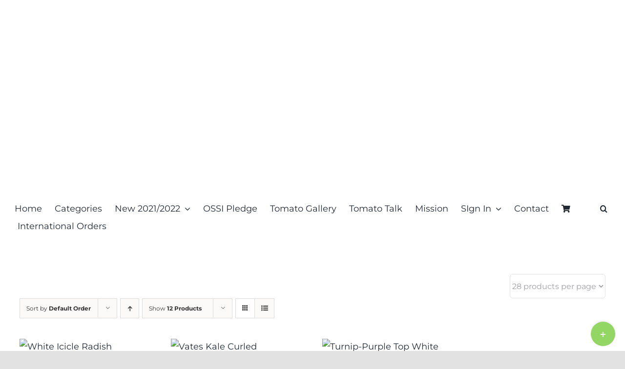

--- FILE ---
content_type: text/html; charset=UTF-8
request_url: https://renaissancefarms.org/product-category/tomato-categories/garden-greens/?product_orderby=default&product_order=desc&product_count=36
body_size: 33338
content:
<!DOCTYPE html>
<html class="avada-html-layout-wide avada-html-header-position-top avada-html-is-archive" lang="en-US" prefix="og: http://ogp.me/ns# fb: http://ogp.me/ns/fb#">
<head>
	<meta http-equiv="X-UA-Compatible" content="IE=edge" />
	<meta http-equiv="Content-Type" content="text/html; charset=utf-8"/>
	<meta name="viewport" content="width=device-width, initial-scale=1" />
	<meta name='robots' content='index, follow, max-image-preview:large, max-snippet:-1, max-video-preview:-1' />
	<style>img:is([sizes="auto" i], [sizes^="auto," i]) { contain-intrinsic-size: 3000px 1500px }</style>
	<!-- This site has installed PayPal for WooCommerce v1.5.7 - https://www.angelleye.com/product/woocommerce-paypal-plugin/ -->
<script>window._wca = window._wca || [];</script>

	<!-- This site is optimized with the Yoast SEO plugin v26.7 - https://yoast.com/wordpress/plugins/seo/ -->
	<title>Garden Greens Archives - Renaissance Farms Heirloom Tomato Seeds</title>
	<link rel="canonical" href="https://renaissancefarms.org/product-category/tomato-categories/garden-greens/" />
	<meta property="og:locale" content="en_US" />
	<meta property="og:type" content="article" />
	<meta property="og:title" content="Garden Greens Archives - Renaissance Farms Heirloom Tomato Seeds" />
	<meta property="og:url" content="https://renaissancefarms.org/product-category/tomato-categories/garden-greens/" />
	<meta property="og:site_name" content="Renaissance Farms Heirloom Tomato Seeds" />
	<meta property="og:image" content="https://renaissancefarms.org/wp-content/uploads/2018/10/Marmande-Garnier-Rouge-Tomatoes.jpg" />
	<meta property="og:image:width" content="800" />
	<meta property="og:image:height" content="598" />
	<meta property="og:image:type" content="image/jpeg" />
	<meta name="twitter:card" content="summary_large_image" />
	<script type="application/ld+json" class="yoast-schema-graph">{"@context":"https://schema.org","@graph":[{"@type":"CollectionPage","@id":"https://renaissancefarms.org/product-category/tomato-categories/garden-greens/","url":"https://renaissancefarms.org/product-category/tomato-categories/garden-greens/","name":"Garden Greens Archives - Renaissance Farms Heirloom Tomato Seeds","isPartOf":{"@id":"https://renaissancefarms.org/#website"},"primaryImageOfPage":{"@id":"https://renaissancefarms.org/product-category/tomato-categories/garden-greens/#primaryimage"},"image":{"@id":"https://renaissancefarms.org/product-category/tomato-categories/garden-greens/#primaryimage"},"thumbnailUrl":"https://renaissancefarms.org/wp-content/uploads/2021/01/White-Icicle-Radishes.jpg","breadcrumb":{"@id":"https://renaissancefarms.org/product-category/tomato-categories/garden-greens/#breadcrumb"},"inLanguage":"en-US"},{"@type":"ImageObject","inLanguage":"en-US","@id":"https://renaissancefarms.org/product-category/tomato-categories/garden-greens/#primaryimage","url":"https://renaissancefarms.org/wp-content/uploads/2021/01/White-Icicle-Radishes.jpg","contentUrl":"https://renaissancefarms.org/wp-content/uploads/2021/01/White-Icicle-Radishes.jpg","width":800,"height":625,"caption":"White Icicle Radish"},{"@type":"BreadcrumbList","@id":"https://renaissancefarms.org/product-category/tomato-categories/garden-greens/#breadcrumb","itemListElement":[{"@type":"ListItem","position":1,"name":"Home","item":"https://renaissancefarms.org/"},{"@type":"ListItem","position":2,"name":"Categories","item":"https://renaissancefarms.org/product-category/tomato-categories/"},{"@type":"ListItem","position":3,"name":"Garden Greens"}]},{"@type":"WebSite","@id":"https://renaissancefarms.org/#website","url":"https://renaissancefarms.org/","name":"Renaissance Farms Heirloom Tomato Seeds","description":"Rare And Unique Heirloom Tomato Seeds For Sale","publisher":{"@id":"https://renaissancefarms.org/#organization"},"potentialAction":[{"@type":"SearchAction","target":{"@type":"EntryPoint","urlTemplate":"https://renaissancefarms.org/?s={search_term_string}"},"query-input":{"@type":"PropertyValueSpecification","valueRequired":true,"valueName":"search_term_string"}}],"inLanguage":"en-US"},{"@type":"Organization","@id":"https://renaissancefarms.org/#organization","name":"Renaissance Farms","url":"https://renaissancefarms.org/","logo":{"@type":"ImageObject","inLanguage":"en-US","@id":"https://renaissancefarms.org/#/schema/logo/image/","url":"https://renaissancefarms.org/wp-content/uploads/2017/11/Small-Logo.png","contentUrl":"https://renaissancefarms.org/wp-content/uploads/2017/11/Small-Logo.png","width":129,"height":125,"caption":"Renaissance Farms"},"image":{"@id":"https://renaissancefarms.org/#/schema/logo/image/"},"sameAs":["https://www.facebook.com/CurtisTMaters/","https://www.pinterest.com/tomatoheirloom6/","https://www.youtube.com/channel/UChagyUFpFOGDCH5kqWz_jOA"]}]}</script>
	<!-- / Yoast SEO plugin. -->


<link rel='dns-prefetch' href='//stats.wp.com' />
<link rel="alternate" type="application/rss+xml" title="Renaissance Farms Heirloom Tomato Seeds &raquo; Feed" href="https://renaissancefarms.org/feed/" />
<link rel="alternate" type="application/rss+xml" title="Renaissance Farms Heirloom Tomato Seeds &raquo; Comments Feed" href="https://renaissancefarms.org/comments/feed/" />
		
		
		
				<link rel="alternate" type="application/rss+xml" title="Renaissance Farms Heirloom Tomato Seeds &raquo; Garden Greens Category Feed" href="https://renaissancefarms.org/product-category/tomato-categories/garden-greens/feed/" />
				
		<meta property="og:locale" content="en_US"/>
		<meta property="og:type" content="article"/>
		<meta property="og:site_name" content="Renaissance Farms Heirloom Tomato Seeds"/>
		<meta property="og:title" content="Garden Greens Archives - Renaissance Farms Heirloom Tomato Seeds"/>
				<meta property="og:url" content="https://renaissancefarms.org/product/white-icicle-radish/"/>
																				<meta property="og:image" content="https://renaissancefarms.org/wp-content/uploads/2021/01/White-Icicle-Radishes.jpg"/>
		<meta property="og:image:width" content="800"/>
		<meta property="og:image:height" content="625"/>
		<meta property="og:image:type" content="image/jpeg"/>
				
<link rel='stylesheet' id='mediaelement-css' href='https://renaissancefarms.org/wp-includes/js/mediaelement/mediaelementplayer-legacy.min.css?ver=4.2.17' type='text/css' media='all' />
<link rel='stylesheet' id='wp-mediaelement-css' href='https://renaissancefarms.org/wp-includes/js/mediaelement/wp-mediaelement.min.css?ver=6.7.4' type='text/css' media='all' />
<style id='jetpack-sharing-buttons-style-inline-css' type='text/css'>
.jetpack-sharing-buttons__services-list{display:flex;flex-direction:row;flex-wrap:wrap;gap:0;list-style-type:none;margin:5px;padding:0}.jetpack-sharing-buttons__services-list.has-small-icon-size{font-size:12px}.jetpack-sharing-buttons__services-list.has-normal-icon-size{font-size:16px}.jetpack-sharing-buttons__services-list.has-large-icon-size{font-size:24px}.jetpack-sharing-buttons__services-list.has-huge-icon-size{font-size:36px}@media print{.jetpack-sharing-buttons__services-list{display:none!important}}.editor-styles-wrapper .wp-block-jetpack-sharing-buttons{gap:0;padding-inline-start:0}ul.jetpack-sharing-buttons__services-list.has-background{padding:1.25em 2.375em}
</style>
<link rel='stylesheet' id='cr-frontend-css-css' href='https://renaissancefarms.org/wp-content/plugins/customer-reviews-woocommerce/css/frontend.css?ver=5.96.0' type='text/css' media='all' />
<link rel='stylesheet' id='cr-badges-css-css' href='https://renaissancefarms.org/wp-content/plugins/customer-reviews-woocommerce/css/badges.css?ver=5.96.0' type='text/css' media='all' />
<link rel='stylesheet' id='bkswcss-css' href='https://renaissancefarms.org/wp-content/plugins/short-code/css/shortcode.css?ver=6.7.4' type='text/css' media='all' />
<style id='woocommerce-inline-inline-css' type='text/css'>
.woocommerce form .form-row .required { visibility: visible; }
</style>
<link rel='stylesheet' id='brands-styles-css' href='https://renaissancefarms.org/wp-content/plugins/woocommerce/assets/css/brands.css?ver=10.3.7' type='text/css' media='all' />
<link rel='stylesheet' id='fusion-dynamic-css-css' href='https://renaissancefarms.org/wp-content/uploads/fusion-styles/fa3c4145891f563cf172d5e94e848fbc.min.css?ver=3.11.14' type='text/css' media='all' />
<script type="text/template" id="tmpl-variation-template">
	<div class="woocommerce-variation-description">{{{ data.variation.variation_description }}}</div>
	<div class="woocommerce-variation-price">{{{ data.variation.price_html }}}</div>
	<div class="woocommerce-variation-availability">{{{ data.variation.availability_html }}}</div>
</script>
<script type="text/template" id="tmpl-unavailable-variation-template">
	<p role="alert">Sorry, this product is unavailable. Please choose a different combination.</p>
</script>
<script type="text/javascript" src="https://renaissancefarms.org/wp-includes/js/jquery/jquery.min.js?ver=3.7.1" id="jquery-core-js"></script>
<script type="text/javascript" src="https://renaissancefarms.org/wp-includes/js/jquery/jquery-migrate.min.js?ver=3.4.1" id="jquery-migrate-js"></script>
<script type="text/javascript" src="https://renaissancefarms.org/wp-content/plugins/woocommerce/assets/js/jquery-blockui/jquery.blockUI.min.js?ver=2.7.0-wc.10.3.7" id="wc-jquery-blockui-js" defer="defer" data-wp-strategy="defer"></script>
<script type="text/javascript" id="wc-add-to-cart-js-extra">
/* <![CDATA[ */
var wc_add_to_cart_params = {"ajax_url":"\/wp-admin\/admin-ajax.php","wc_ajax_url":"\/?wc-ajax=%%endpoint%%","i18n_view_cart":"View cart","cart_url":"https:\/\/renaissancefarms.org\/cart\/","is_cart":"","cart_redirect_after_add":"no"};
/* ]]> */
</script>
<script type="text/javascript" src="https://renaissancefarms.org/wp-content/plugins/woocommerce/assets/js/frontend/add-to-cart.min.js?ver=10.3.7" id="wc-add-to-cart-js" defer="defer" data-wp-strategy="defer"></script>
<script type="text/javascript" src="https://renaissancefarms.org/wp-content/plugins/woocommerce/assets/js/js-cookie/js.cookie.min.js?ver=2.1.4-wc.10.3.7" id="wc-js-cookie-js" defer="defer" data-wp-strategy="defer"></script>
<script type="text/javascript" id="woocommerce-js-extra">
/* <![CDATA[ */
var woocommerce_params = {"ajax_url":"\/wp-admin\/admin-ajax.php","wc_ajax_url":"\/?wc-ajax=%%endpoint%%","i18n_password_show":"Show password","i18n_password_hide":"Hide password"};
/* ]]> */
</script>
<script type="text/javascript" src="https://renaissancefarms.org/wp-content/plugins/woocommerce/assets/js/frontend/woocommerce.min.js?ver=10.3.7" id="woocommerce-js" defer="defer" data-wp-strategy="defer"></script>
<script type="text/javascript" src="https://renaissancefarms.org/wp-includes/js/underscore.min.js?ver=1.13.7" id="underscore-js"></script>
<script type="text/javascript" id="wp-util-js-extra">
/* <![CDATA[ */
var _wpUtilSettings = {"ajax":{"url":"\/wp-admin\/admin-ajax.php"}};
/* ]]> */
</script>
<script type="text/javascript" src="https://renaissancefarms.org/wp-includes/js/wp-util.min.js?ver=6.7.4" id="wp-util-js"></script>
<script type="text/javascript" id="wc-add-to-cart-variation-js-extra">
/* <![CDATA[ */
var wc_add_to_cart_variation_params = {"wc_ajax_url":"\/?wc-ajax=%%endpoint%%","i18n_no_matching_variations_text":"Sorry, no products matched your selection. Please choose a different combination.","i18n_make_a_selection_text":"Please select some product options before adding this product to your cart.","i18n_unavailable_text":"Sorry, this product is unavailable. Please choose a different combination.","i18n_reset_alert_text":"Your selection has been reset. Please select some product options before adding this product to your cart."};
/* ]]> */
</script>
<script type="text/javascript" src="https://renaissancefarms.org/wp-content/plugins/woocommerce/assets/js/frontend/add-to-cart-variation.min.js?ver=10.3.7" id="wc-add-to-cart-variation-js" defer="defer" data-wp-strategy="defer"></script>
<script type="text/javascript" src="https://stats.wp.com/s-202603.js" id="woocommerce-analytics-js" defer="defer" data-wp-strategy="defer"></script>
<link rel="https://api.w.org/" href="https://renaissancefarms.org/wp-json/" /><link rel="alternate" title="JSON" type="application/json" href="https://renaissancefarms.org/wp-json/wp/v2/product_cat/111" /><link rel="EditURI" type="application/rsd+xml" title="RSD" href="https://renaissancefarms.org/xmlrpc.php?rsd" />
<meta name="generator" content="WordPress 6.7.4" />
<meta name="generator" content="WooCommerce 10.3.7" />
<meta name="generator" content="Redux 4.5.10" /><script type="text/javascript">
(function(url){
	if(/(?:Chrome\/26\.0\.1410\.63 Safari\/537\.31|WordfenceTestMonBot)/.test(navigator.userAgent)){ return; }
	var addEvent = function(evt, handler) {
		if (window.addEventListener) {
			document.addEventListener(evt, handler, false);
		} else if (window.attachEvent) {
			document.attachEvent('on' + evt, handler);
		}
	};
	var removeEvent = function(evt, handler) {
		if (window.removeEventListener) {
			document.removeEventListener(evt, handler, false);
		} else if (window.detachEvent) {
			document.detachEvent('on' + evt, handler);
		}
	};
	var evts = 'contextmenu dblclick drag dragend dragenter dragleave dragover dragstart drop keydown keypress keyup mousedown mousemove mouseout mouseover mouseup mousewheel scroll'.split(' ');
	var logHuman = function() {
		if (window.wfLogHumanRan) { return; }
		window.wfLogHumanRan = true;
		var wfscr = document.createElement('script');
		wfscr.type = 'text/javascript';
		wfscr.async = true;
		wfscr.src = url + '&r=' + Math.random();
		(document.getElementsByTagName('head')[0]||document.getElementsByTagName('body')[0]).appendChild(wfscr);
		for (var i = 0; i < evts.length; i++) {
			removeEvent(evts[i], logHuman);
		}
	};
	for (var i = 0; i < evts.length; i++) {
		addEvent(evts[i], logHuman);
	}
})('//renaissancefarms.org/?wordfence_lh=1&hid=7267BE9C5CDB77165A656E82D616093D');
</script><link rel="preload" href="https://renaissancefarms.org/wp-content/themes/Avada/includes/lib/assets/fonts/icomoon/awb-icons.woff" as="font" type="font/woff" crossorigin><link rel="preload" href="//renaissancefarms.org/wp-content/themes/Avada/includes/lib/assets/fonts/fontawesome/webfonts/fa-brands-400.woff2" as="font" type="font/woff2" crossorigin><link rel="preload" href="//renaissancefarms.org/wp-content/themes/Avada/includes/lib/assets/fonts/fontawesome/webfonts/fa-regular-400.woff2" as="font" type="font/woff2" crossorigin><link rel="preload" href="//renaissancefarms.org/wp-content/themes/Avada/includes/lib/assets/fonts/fontawesome/webfonts/fa-solid-900.woff2" as="font" type="font/woff2" crossorigin><style type="text/css" id="css-fb-visibility">@media screen and (max-width: 640px){.fusion-no-small-visibility{display:none !important;}body .sm-text-align-center{text-align:center !important;}body .sm-text-align-left{text-align:left !important;}body .sm-text-align-right{text-align:right !important;}body .sm-flex-align-center{justify-content:center !important;}body .sm-flex-align-flex-start{justify-content:flex-start !important;}body .sm-flex-align-flex-end{justify-content:flex-end !important;}body .sm-mx-auto{margin-left:auto !important;margin-right:auto !important;}body .sm-ml-auto{margin-left:auto !important;}body .sm-mr-auto{margin-right:auto !important;}body .fusion-absolute-position-small{position:absolute;top:auto;width:100%;}.awb-sticky.awb-sticky-small{ position: sticky; top: var(--awb-sticky-offset,0); }}@media screen and (min-width: 641px) and (max-width: 1024px){.fusion-no-medium-visibility{display:none !important;}body .md-text-align-center{text-align:center !important;}body .md-text-align-left{text-align:left !important;}body .md-text-align-right{text-align:right !important;}body .md-flex-align-center{justify-content:center !important;}body .md-flex-align-flex-start{justify-content:flex-start !important;}body .md-flex-align-flex-end{justify-content:flex-end !important;}body .md-mx-auto{margin-left:auto !important;margin-right:auto !important;}body .md-ml-auto{margin-left:auto !important;}body .md-mr-auto{margin-right:auto !important;}body .fusion-absolute-position-medium{position:absolute;top:auto;width:100%;}.awb-sticky.awb-sticky-medium{ position: sticky; top: var(--awb-sticky-offset,0); }}@media screen and (min-width: 1025px){.fusion-no-large-visibility{display:none !important;}body .lg-text-align-center{text-align:center !important;}body .lg-text-align-left{text-align:left !important;}body .lg-text-align-right{text-align:right !important;}body .lg-flex-align-center{justify-content:center !important;}body .lg-flex-align-flex-start{justify-content:flex-start !important;}body .lg-flex-align-flex-end{justify-content:flex-end !important;}body .lg-mx-auto{margin-left:auto !important;margin-right:auto !important;}body .lg-ml-auto{margin-left:auto !important;}body .lg-mr-auto{margin-right:auto !important;}body .fusion-absolute-position-large{position:absolute;top:auto;width:100%;}.awb-sticky.awb-sticky-large{ position: sticky; top: var(--awb-sticky-offset,0); }}</style>	<noscript><style>.woocommerce-product-gallery{ opacity: 1 !important; }</style></noscript>
	<style type="text/css">.recentcomments a{display:inline !important;padding:0 !important;margin:0 !important;}</style><link rel="icon" href="https://renaissancefarms.org/wp-content/uploads/2017/11/cropped-Small-Logo-100x100.png" sizes="32x32" />
<link rel="icon" href="https://renaissancefarms.org/wp-content/uploads/2017/11/cropped-Small-Logo-300x300.png" sizes="192x192" />
<link rel="apple-touch-icon" href="https://renaissancefarms.org/wp-content/uploads/2017/11/cropped-Small-Logo-300x300.png" />
<meta name="msapplication-TileImage" content="https://renaissancefarms.org/wp-content/uploads/2017/11/cropped-Small-Logo-300x300.png" />
		<script type="text/javascript">
			var doc = document.documentElement;
			doc.setAttribute( 'data-useragent', navigator.userAgent );
		</script>
		
	</head>

<body data-rsssl=1 class="archive tax-product_cat term-garden-greens term-111 theme-Avada woocommerce woocommerce-page woocommerce-no-js fusion-image-hovers fusion-pagination-sizing fusion-button_type-flat fusion-button_span-no fusion-button_gradient-linear avada-image-rollover-circle-yes avada-image-rollover-no fusion-body ltr fusion-sticky-header no-tablet-sticky-header no-mobile-sticky-header no-mobile-slidingbar no-mobile-totop fusion-disable-outline fusion-sub-menu-fade mobile-logo-pos-center layout-wide-mode avada-has-boxed-modal-shadow- layout-scroll-offset-full avada-has-zero-margin-offset-top fusion-top-header menu-text-align-center fusion-woo-product-design-clean fusion-woo-shop-page-columns-4 fusion-woo-related-columns-4 fusion-woo-archive-page-columns-4 avada-has-woo-gallery-disabled woo-outofstock-badge-top_bar mobile-menu-design-classic fusion-show-pagination-text fusion-header-layout-v5 avada-responsive avada-footer-fx-none avada-menu-highlight-style-bar fusion-search-form-clean fusion-main-menu-search-overlay fusion-avatar-circle avada-dropdown-styles avada-blog-layout-grid avada-blog-archive-layout-grid avada-header-shadow-no avada-menu-icon-position-left avada-has-megamenu-shadow fusion-has-main-nav-icon-circle avada-has-header-100-width avada-has-mobile-menu-search avada-has-main-nav-search-icon avada-has-breadcrumb-mobile-hidden avada-has-titlebar-hide avada-header-border-color-full-transparent avada-has-slidingbar-widgets avada-has-slidingbar-position-bottom avada-slidingbar-toggle-style-circle avada-has-slidingbar-sticky avada-has-transparent-timeline_color avada-has-pagination-width_height avada-flyout-menu-direction-fade avada-ec-views-v1" data-awb-post-id="43217">
		<a class="skip-link screen-reader-text" href="#content">Skip to content</a>

	<div id="boxed-wrapper">
		
		<div id="wrapper" class="fusion-wrapper">
			<div id="home" style="position:relative;top:-1px;"></div>
												<div class="fusion-tb-header"><div class="fusion-fullwidth fullwidth-box fusion-builder-row-1 fusion-flex-container fusion-parallax-none nonhundred-percent-fullwidth non-hundred-percent-height-scrolling fusion-no-small-visibility lazyload" style="--awb-background-position:center top;--awb-border-radius-top-left:0px;--awb-border-radius-top-right:0px;--awb-border-radius-bottom-right:0px;--awb-border-radius-bottom-left:0px;--awb-min-height:400px;--awb-background-size:cover;--awb-flex-wrap:wrap;" data-bg="https://renaissancefarms.org/wp-content/uploads/2021/02/Curtis-Smaller16X5.png" ><div class="fusion-builder-row fusion-row fusion-flex-align-items-flex-start fusion-flex-content-wrap" style="max-width:1248px;margin-left: calc(-4% / 2 );margin-right: calc(-4% / 2 );"><div class="fusion-layout-column fusion_builder_column fusion-builder-column-0 fusion_builder_column_1_1 1_1 fusion-flex-column" style="--awb-bg-size:cover;--awb-width-large:100%;--awb-margin-top-large:0px;--awb-spacing-right-large:1.92%;--awb-margin-bottom-large:20px;--awb-spacing-left-large:1.92%;--awb-width-medium:100%;--awb-order-medium:0;--awb-spacing-right-medium:1.92%;--awb-spacing-left-medium:1.92%;--awb-width-small:100%;--awb-order-small:0;--awb-spacing-right-small:1.92%;--awb-spacing-left-small:1.92%;"><div class="fusion-column-wrapper fusion-column-has-shadow fusion-flex-justify-content-flex-start fusion-content-layout-column"></div></div></div></div><div class="fusion-fullwidth fullwidth-box fusion-builder-row-2 fusion-flex-container nonhundred-percent-fullwidth non-hundred-percent-height-scrolling fusion-no-medium-visibility fusion-no-large-visibility" style="--awb-border-radius-top-left:0px;--awb-border-radius-top-right:0px;--awb-border-radius-bottom-right:0px;--awb-border-radius-bottom-left:0px;--awb-flex-wrap:wrap;" ><div class="fusion-builder-row fusion-row fusion-flex-align-items-flex-start fusion-flex-content-wrap" style="max-width:1248px;margin-left: calc(-4% / 2 );margin-right: calc(-4% / 2 );"><div class="fusion-layout-column fusion_builder_column fusion-builder-column-1 fusion_builder_column_1_1 1_1 fusion-flex-column" style="--awb-bg-size:cover;--awb-width-large:100%;--awb-margin-top-large:0px;--awb-spacing-right-large:1.92%;--awb-margin-bottom-large:20px;--awb-spacing-left-large:1.92%;--awb-width-medium:100%;--awb-order-medium:0;--awb-spacing-right-medium:1.92%;--awb-spacing-left-medium:1.92%;--awb-width-small:100%;--awb-order-small:0;--awb-spacing-right-small:1.92%;--awb-spacing-left-small:1.92%;"><div class="fusion-column-wrapper fusion-column-has-shadow fusion-flex-justify-content-flex-start fusion-content-layout-column"><div class="fusion-image-element " style="text-align:center;--awb-max-width:200px;--awb-caption-title-font-family:var(--h2_typography-font-family);--awb-caption-title-font-weight:var(--h2_typography-font-weight);--awb-caption-title-font-style:var(--h2_typography-font-style);--awb-caption-title-size:var(--h2_typography-font-size);--awb-caption-title-transform:var(--h2_typography-text-transform);--awb-caption-title-line-height:var(--h2_typography-line-height);--awb-caption-title-letter-spacing:var(--h2_typography-letter-spacing);"><span class=" fusion-imageframe imageframe-none imageframe-1 hover-type-none"><a class="fusion-no-lightbox" href="https://renaissancefarms.org" target="_self" aria-label="LOGO"><img fetchpriority="high" decoding="async" width="706" height="480" src="https://renaissancefarms.org/wp-content/uploads/2021/03/LOGO-1-Colors-2.png" data-orig-src="https://renaissancefarms.org/wp-content/uploads/2021/03/LOGO-1-Colors-2.png" alt class="lazyload img-responsive wp-image-44396" srcset="data:image/svg+xml,%3Csvg%20xmlns%3D%27http%3A%2F%2Fwww.w3.org%2F2000%2Fsvg%27%20width%3D%27706%27%20height%3D%27480%27%20viewBox%3D%270%200%20706%20480%27%3E%3Crect%20width%3D%27706%27%20height%3D%27480%27%20fill-opacity%3D%220%22%2F%3E%3C%2Fsvg%3E" data-srcset="https://renaissancefarms.org/wp-content/uploads/2021/03/LOGO-1-Colors-2-200x136.png 200w, https://renaissancefarms.org/wp-content/uploads/2021/03/LOGO-1-Colors-2-400x272.png 400w, https://renaissancefarms.org/wp-content/uploads/2021/03/LOGO-1-Colors-2-600x408.png 600w, https://renaissancefarms.org/wp-content/uploads/2021/03/LOGO-1-Colors-2.png 706w" data-sizes="auto" data-orig-sizes="(max-width: 640px) 100vw, 706px" /></a></span></div></div></div></div></div><div class="fusion-fullwidth fullwidth-box fusion-builder-row-3 fusion-flex-container hundred-percent-fullwidth non-hundred-percent-height-scrolling fusion-no-small-visibility fusion-sticky-container" style="--awb-border-radius-top-left:0px;--awb-border-radius-top-right:0px;--awb-border-radius-bottom-right:0px;--awb-border-radius-bottom-left:0px;--awb-sticky-background-color:#ffffff !important;--awb-flex-wrap:wrap;" data-transition-offset="0" data-scroll-offset="0" data-sticky-small-visibility="1" data-sticky-medium-visibility="1" data-sticky-large-visibility="1" ><div class="fusion-builder-row fusion-row fusion-flex-align-items-flex-start fusion-flex-content-wrap" style="width:104% !important;max-width:104% !important;margin-left: calc(-4% / 2 );margin-right: calc(-4% / 2 );"><div class="fusion-layout-column fusion_builder_column fusion-builder-column-2 fusion_builder_column_1_1 1_1 fusion-flex-column" style="--awb-bg-size:cover;--awb-width-large:100%;--awb-margin-top-large:0px;--awb-spacing-right-large:1.92%;--awb-margin-bottom-large:20px;--awb-spacing-left-large:1.92%;--awb-width-medium:100%;--awb-order-medium:0;--awb-spacing-right-medium:1.92%;--awb-spacing-left-medium:1.92%;--awb-width-small:100%;--awb-order-small:0;--awb-spacing-right-small:1.92%;--awb-spacing-left-small:1.92%;"><div class="fusion-column-wrapper fusion-column-has-shadow fusion-flex-justify-content-flex-start fusion-content-layout-column"><nav class="awb-menu awb-menu_row awb-menu_em-hover mobile-mode-collapse-to-button awb-menu_icons-left awb-menu_dc-yes mobile-trigger-fullwidth-off awb-menu_mobile-toggle awb-menu_indent-left mobile-size-full-absolute loading mega-menu-loading awb-menu_desktop awb-menu_arrows-active awb-menu_arrows-main awb-menu_dropdown awb-menu_expand-right awb-menu_transition-fade" style="--awb-font-size:18px;--awb-margin-top:10px;--awb-text-transform:none;--awb-gap:1%;--awb-justify-content:space-between;--awb-submenu-text-transform:none;--awb-main-justify-content:flex-start;--awb-mobile-nav-button-align-hor:center;--awb-mobile-nav-items-height:40;--awb-mobile-justify:flex-start;--awb-mobile-caret-left:auto;--awb-mobile-caret-right:0;--awb-fusion-font-family-typography:inherit;--awb-fusion-font-style-typography:normal;--awb-fusion-font-weight-typography:400;--awb-fusion-font-family-submenu-typography:inherit;--awb-fusion-font-style-submenu-typography:normal;--awb-fusion-font-weight-submenu-typography:400;--awb-fusion-font-family-mobile-typography:inherit;--awb-fusion-font-style-mobile-typography:normal;--awb-fusion-font-weight-mobile-typography:400;" aria-label="Tomato Menu" data-breakpoint="1024" data-count="0" data-transition-type="fade" data-transition-time="300" data-expand="right"><div class="awb-menu__search-overlay">		<form role="search" class="searchform fusion-search-form  fusion-search-form-clean" method="get" action="https://renaissancefarms.org/">
			<div class="fusion-search-form-content">

				
				<div class="fusion-search-field search-field">
					<label><span class="screen-reader-text">Search for:</span>
													<input type="search" value="" name="s" class="s" placeholder="Search..." required aria-required="true" aria-label="Search..."/>
											</label>
				</div>
				<div class="fusion-search-button search-button">
					<input type="submit" class="fusion-search-submit searchsubmit" aria-label="Search" value="&#xf002;" />
									</div>

				
			</div>


			
		</form>
		<div class="fusion-search-spacer"></div><a href="#" role="button" aria-label="Close Search" class="fusion-close-search"></a></div><button type="button" class="awb-menu__m-toggle awb-menu__m-toggle_no-text" aria-expanded="false" aria-controls="menu-tomato-menu"><span class="awb-menu__m-toggle-inner"><span class="collapsed-nav-text"><span class="screen-reader-text">Toggle Navigation</span></span><span class="awb-menu__m-collapse-icon awb-menu__m-collapse-icon_no-text"><span class="awb-menu__m-collapse-icon-open awb-menu__m-collapse-icon-open_no-text fa-bars fas"></span><span class="awb-menu__m-collapse-icon-close awb-menu__m-collapse-icon-close_no-text fa-times fas"></span></span></span></button><ul id="menu-tomato-menu" class="fusion-menu awb-menu__main-ul awb-menu__main-ul_row"><li  id="menu-item-44268"  class="menu-item menu-item-type-post_type menu-item-object-page menu-item-home menu-item-44268 awb-menu__li awb-menu__main-li awb-menu__main-li_regular awb-menu__main-li_with-active-arrow awb-menu__main-li_with-main-arrow awb-menu__main-li_with-arrow"  data-item-id="44268"><span class="awb-menu__main-background-default awb-menu__main-background-default_fade"></span><span class="awb-menu__main-background-active awb-menu__main-background-active_fade"></span><a  href="https://renaissancefarms.org/" class="awb-menu__main-a awb-menu__main-a_regular"><span class="menu-text">Home</span></a></li><li  id="menu-item-4616"  class="menu-item menu-item-type-taxonomy menu-item-object-product_cat current-product_cat-ancestor menu-item-4616 awb-menu__li awb-menu__main-li awb-menu__main-li_regular awb-menu__main-li_with-active-arrow awb-menu__main-li_with-main-arrow awb-menu__main-li_with-arrow"  data-item-id="4616"><span class="awb-menu__main-background-default awb-menu__main-background-default_fade"></span><span class="awb-menu__main-background-active awb-menu__main-background-active_fade"></span><a  href="https://renaissancefarms.org/product-category/tomato-categories/" class="awb-menu__main-a awb-menu__main-a_regular"><span class="menu-text">Categories</span></a></li><li  id="menu-item-47402"  class="menu-item menu-item-type-taxonomy menu-item-object-product_cat menu-item-has-children menu-item-47402 awb-menu__li awb-menu__main-li awb-menu__main-li_regular awb-menu__main-li_with-active-arrow awb-menu__main-li_with-main-arrow awb-menu__main-li_with-arrow"  data-item-id="47402"><span class="awb-menu__main-background-default awb-menu__main-background-default_fade"></span><span class="awb-menu__main-background-active awb-menu__main-background-active_fade"></span><a  href="https://renaissancefarms.org/product-category/tomato-categories/new-items-for-2021-2022/" class="awb-menu__main-a awb-menu__main-a_regular"><span class="menu-text">New 2021/2022</span><span class="awb-menu__open-nav-submenu-hover"></span></a><button type="button" aria-label="Open submenu of New 2021/2022" aria-expanded="false" class="awb-menu__open-nav-submenu_mobile awb-menu__open-nav-submenu_main"></button><ul class="awb-menu__sub-ul awb-menu__sub-ul_main"><li  id="menu-item-40673"  class="menu-item menu-item-type-taxonomy menu-item-object-product_cat menu-item-40673 awb-menu__li awb-menu__sub-li" ><a  href="https://renaissancefarms.org/product-category/tomato-categories/new-tomatoes-2020-2021/" class="awb-menu__sub-a"><span>New 2020/2021</span></a></li><li  id="menu-item-48505"  class="menu-item menu-item-type-post_type menu-item-object-page menu-item-48505 awb-menu__li awb-menu__sub-li" ><a  href="https://renaissancefarms.org/heirloom-tomato-seeds-for-sale/" class="awb-menu__sub-a"><span>Heirloom Tomato Seeds For Sale</span></a></li><li  id="menu-item-40643"  class="menu-item menu-item-type-post_type menu-item-object-page menu-item-40643 awb-menu__li awb-menu__sub-li" ><a  href="https://renaissancefarms.org/back-in-stock-2020-2021/" class="awb-menu__sub-a"><span>Back In Stock 2020/2021</span></a></li><li  id="menu-item-10771"  class="menu-item menu-item-type-taxonomy menu-item-object-product_cat menu-item-10771 awb-menu__li awb-menu__sub-li" ><a  href="https://renaissancefarms.org/product-category/new-2019-2020/" class="awb-menu__sub-a"><span>New 2019/2020</span></a></li><li  id="menu-item-7211"  class="menu-item menu-item-type-taxonomy menu-item-object-product_cat menu-item-7211 awb-menu__li awb-menu__sub-li" ><a  href="https://renaissancefarms.org/product-category/tomato-categories/new-2018-2019/" class="awb-menu__sub-a"><span>New 2018/2019</span></a></li><li  id="menu-item-4613"  class="menu-item menu-item-type-taxonomy menu-item-object-product_cat menu-item-4613 awb-menu__li awb-menu__sub-li" ><a  href="https://renaissancefarms.org/product-category/tomato-categories/new-varieties-2017-2018/" class="awb-menu__sub-a"><span>New 2017/2018</span></a></li></ul></li><li  id="menu-item-5421"  class="menu-item menu-item-type-post_type menu-item-object-page menu-item-5421 awb-menu__li awb-menu__main-li awb-menu__main-li_regular awb-menu__main-li_with-active-arrow awb-menu__main-li_with-main-arrow awb-menu__main-li_with-arrow"  data-item-id="5421"><span class="awb-menu__main-background-default awb-menu__main-background-default_fade"></span><span class="awb-menu__main-background-active awb-menu__main-background-active_fade"></span><a  href="https://renaissancefarms.org/ossi-pledge/" class="awb-menu__main-a awb-menu__main-a_regular"><span class="menu-text">OSSI Pledge</span></a></li><li  id="menu-item-10114"  class="menu-item menu-item-type-post_type menu-item-object-page menu-item-10114 awb-menu__li awb-menu__main-li awb-menu__main-li_regular awb-menu__main-li_with-active-arrow awb-menu__main-li_with-main-arrow awb-menu__main-li_with-arrow"  data-item-id="10114"><span class="awb-menu__main-background-default awb-menu__main-background-default_fade"></span><span class="awb-menu__main-background-active awb-menu__main-background-active_fade"></span><a  href="https://renaissancefarms.org/tomato-gallery/" class="awb-menu__main-a awb-menu__main-a_regular"><span class="menu-text">Tomato Gallery</span></a></li><li  id="menu-item-48544"  class="menu-item menu-item-type-post_type menu-item-object-page menu-item-48544 awb-menu__li awb-menu__main-li awb-menu__main-li_regular awb-menu__main-li_with-active-arrow awb-menu__main-li_with-main-arrow awb-menu__main-li_with-arrow"  data-item-id="48544"><span class="awb-menu__main-background-default awb-menu__main-background-default_fade"></span><span class="awb-menu__main-background-active awb-menu__main-background-active_fade"></span><a  href="https://renaissancefarms.org/tomato-talk/" class="awb-menu__main-a awb-menu__main-a_regular"><span class="menu-text">Tomato Talk</span></a></li><li  id="menu-item-4846"  class="menu-item menu-item-type-post_type menu-item-object-page menu-item-4846 awb-menu__li awb-menu__main-li awb-menu__main-li_regular awb-menu__main-li_with-active-arrow awb-menu__main-li_with-main-arrow awb-menu__main-li_with-arrow"  data-item-id="4846"><span class="awb-menu__main-background-default awb-menu__main-background-default_fade"></span><span class="awb-menu__main-background-active awb-menu__main-background-active_fade"></span><a  href="https://renaissancefarms.org/mission/" class="awb-menu__main-a awb-menu__main-a_regular"><span class="menu-text">Mission</span></a></li><li  id="menu-item-43"  class="menu-item menu-item-type-post_type menu-item-object-page menu-item-privacy-policy menu-item-has-children menu-item-43 awb-menu__li awb-menu__main-li awb-menu__main-li_regular awb-menu__main-li_with-active-arrow awb-menu__main-li_with-main-arrow awb-menu__main-li_with-arrow"  data-item-id="43"><span class="awb-menu__main-background-default awb-menu__main-background-default_fade"></span><span class="awb-menu__main-background-active awb-menu__main-background-active_fade"></span><a  href="https://renaissancefarms.org/my-account/" class="awb-menu__main-a awb-menu__main-a_regular"><span class="menu-text">SIgn In</span><span class="awb-menu__open-nav-submenu-hover"></span></a><button type="button" aria-label="Open submenu of SIgn In" aria-expanded="false" class="awb-menu__open-nav-submenu_mobile awb-menu__open-nav-submenu_main"></button><ul class="awb-menu__sub-ul awb-menu__sub-ul_main"><li  id="menu-item-39"  class="menu-item menu-item-type-custom menu-item-object-custom menu-item-39 awb-menu__li awb-menu__sub-li" ><a  href="https://renaissancefarms.org/my-account/orders/" class="awb-menu__sub-a"><span>Orders</span></a></li><li  id="menu-item-44"  class="menu-item menu-item-type-post_type menu-item-object-page menu-item-44 awb-menu__li awb-menu__sub-li" ><a  href="https://renaissancefarms.org/checkout/" class="awb-menu__sub-a"><span>Checkout</span></a></li><li  id="menu-item-4933"  class="menu-item menu-item-type-post_type menu-item-object-page menu-item-4933 awb-menu__li awb-menu__sub-li" ><a  href="https://renaissancefarms.org/shipping/" class="awb-menu__sub-a"><span>Shipping</span></a></li></ul></li><li  id="menu-item-5039"  class="menu-item menu-item-type-post_type menu-item-object-page menu-item-5039 awb-menu__li awb-menu__main-li awb-menu__main-li_regular awb-menu__main-li_with-active-arrow awb-menu__main-li_with-main-arrow awb-menu__main-li_with-arrow"  data-item-id="5039"><span class="awb-menu__main-background-default awb-menu__main-background-default_fade"></span><span class="awb-menu__main-background-active awb-menu__main-background-active_fade"></span><a  href="https://renaissancefarms.org/contact/" class="awb-menu__main-a awb-menu__main-a_regular"><span class="menu-text">Contact</span></a></li><li  id="menu-item-44394"  class="menu-item menu-item-type-custom menu-item-object-custom empty-cart fusion-widget-cart fusion-menu-cart avada-main-menu-cart fusion-menu-cart-hide-empty-counter menu-item-44394 awb-menu__li awb-menu__main-li awb-menu__main-li_regular awb-menu__main-li_with-active-arrow awb-menu__main-li_with-main-arrow awb-menu__main-li_with-arrow"  data-item-id="44394"><span class="awb-menu__main-background-default awb-menu__main-background-default_fade"></span><span class="awb-menu__main-background-active awb-menu__main-background-active_fade"></span><a href="https://renaissancefarms.org/cart/" class="awb-menu__main-a awb-menu__main-a_regular awb-menu__main-a_icon-only fusion-flex-link"><span class="awb-menu__i awb-menu__i_main"><i class="glyphicon fa-shopping-cart fas" aria-hidden="true"></i></span><span class="menu-text menu-text_no-desktop">Cart</span><span class="fusion-widget-cart-number" style="background-color:#f2f2f2;color:#000000;" data-digits="1" data-cart-count="0">0</span><span class="awb-menu__open-nav-submenu-hover"></span></a><ul class="awb-menu__sub-ul awb-menu__sub-ul_main sub-menu avada-custom-menu-item-contents fusion-menu-cart-items avada-custom-menu-item-contents-empty"></ul></li><li  id="menu-item-44705"  class="menu-item menu-item-type-custom menu-item-object-custom custom-menu-search awb-menu__li_search-overlay menu-item-44705 awb-menu__li awb-menu__main-li awb-menu__main-li_regular awb-menu__main-li_with-active-arrow awb-menu__main-li_with-main-arrow awb-menu__main-li_with-arrow"  data-item-id="44705"><span class="awb-menu__main-background-default awb-menu__main-background-default_fade"></span><span class="awb-menu__main-background-active awb-menu__main-background-active_fade"></span><a class="awb-menu__main-a awb-menu__main-a_regular fusion-main-menu-icon awb-menu__overlay-search-trigger trigger-overlay awb-menu__main-a_icon-only" href="#" aria-label="Search" data-title="Search" title="Search" role="button" aria-expanded="false"></a><div class="awb-menu__search-inline awb-menu__search-inline_no-desktop">		<form role="search" class="searchform fusion-search-form  fusion-search-form-clean" method="get" action="https://renaissancefarms.org/">
			<div class="fusion-search-form-content">

				
				<div class="fusion-search-field search-field">
					<label><span class="screen-reader-text">Search for:</span>
													<input type="search" value="" name="s" class="s" placeholder="Search..." required aria-required="true" aria-label="Search..."/>
											</label>
				</div>
				<div class="fusion-search-button search-button">
					<input type="submit" class="fusion-search-submit searchsubmit" aria-label="Search" value="&#xf002;" />
									</div>

				
			</div>


			
		</form>
		<div class="fusion-search-spacer"></div><a href="#" role="button" aria-label="Close Search" class="fusion-close-search"></a></div></li><li  id="menu-item-46458"  class="menu-item menu-item-type-post_type menu-item-object-page menu-item-46458 awb-menu__li awb-menu__main-li awb-menu__main-li_regular awb-menu__main-li_with-active-arrow awb-menu__main-li_with-main-arrow awb-menu__main-li_with-arrow"  data-item-id="46458"><span class="awb-menu__main-background-default awb-menu__main-background-default_fade"></span><span class="awb-menu__main-background-active awb-menu__main-background-active_fade"></span><a  href="https://renaissancefarms.org/international-orders/" class="awb-menu__main-a awb-menu__main-a_regular"><span class="menu-text">International Orders</span></a></li></ul></nav></div></div></div></div><div class="fusion-fullwidth fullwidth-box fusion-builder-row-4 fusion-flex-container hundred-percent-fullwidth non-hundred-percent-height-scrolling fusion-no-medium-visibility fusion-no-large-visibility fusion-sticky-container" style="--awb-border-radius-top-left:0px;--awb-border-radius-top-right:0px;--awb-border-radius-bottom-right:0px;--awb-border-radius-bottom-left:0px;--awb-sticky-background-color:#ffffff !important;--awb-flex-wrap:wrap;" data-transition-offset="0" data-scroll-offset="0" data-sticky-small-visibility="1" data-sticky-medium-visibility="1" data-sticky-large-visibility="1" ><div class="fusion-builder-row fusion-row fusion-flex-align-items-flex-start fusion-flex-content-wrap" style="width:104% !important;max-width:104% !important;margin-left: calc(-4% / 2 );margin-right: calc(-4% / 2 );"><div class="fusion-layout-column fusion_builder_column fusion-builder-column-3 fusion_builder_column_1_1 1_1 fusion-flex-column" style="--awb-bg-size:cover;--awb-width-large:100%;--awb-margin-top-large:0px;--awb-spacing-right-large:1.92%;--awb-margin-bottom-large:20px;--awb-spacing-left-large:1.92%;--awb-width-medium:100%;--awb-order-medium:0;--awb-spacing-right-medium:1.92%;--awb-spacing-left-medium:1.92%;--awb-width-small:100%;--awb-order-small:0;--awb-spacing-right-small:1.92%;--awb-spacing-left-small:1.92%;"><div class="fusion-column-wrapper fusion-column-has-shadow fusion-flex-justify-content-flex-start fusion-content-layout-column"><nav class="awb-menu awb-menu_row awb-menu_em-hover mobile-mode-collapse-to-button awb-menu_icons-left awb-menu_dc-yes mobile-trigger-fullwidth-off awb-menu_mobile-toggle awb-menu_indent-left mobile-size-full-absolute loading mega-menu-loading awb-menu_desktop awb-menu_arrows-active awb-menu_arrows-main awb-menu_dropdown awb-menu_expand-right awb-menu_transition-fade fusion-display-normal-only fusion-no-medium-visibility fusion-no-large-visibility" style="--awb-font-size:18px;--awb-text-transform:none;--awb-gap:1%;--awb-justify-content:space-between;--awb-submenu-text-transform:none;--awb-main-justify-content:flex-start;--awb-mobile-nav-button-align-hor:center;--awb-mobile-nav-items-height:40;--awb-mobile-justify:flex-start;--awb-mobile-caret-left:auto;--awb-mobile-caret-right:0;--awb-fusion-font-family-typography:inherit;--awb-fusion-font-style-typography:normal;--awb-fusion-font-weight-typography:400;--awb-fusion-font-family-submenu-typography:inherit;--awb-fusion-font-style-submenu-typography:normal;--awb-fusion-font-weight-submenu-typography:400;--awb-fusion-font-family-mobile-typography:inherit;--awb-fusion-font-style-mobile-typography:normal;--awb-fusion-font-weight-mobile-typography:400;" aria-label="Tomato Menu" data-breakpoint="1024" data-count="1" data-transition-type="fade" data-transition-time="300" data-expand="right"><div class="awb-menu__search-overlay">		<form role="search" class="searchform fusion-search-form  fusion-search-form-clean" method="get" action="https://renaissancefarms.org/">
			<div class="fusion-search-form-content">

				
				<div class="fusion-search-field search-field">
					<label><span class="screen-reader-text">Search for:</span>
													<input type="search" value="" name="s" class="s" placeholder="Search..." required aria-required="true" aria-label="Search..."/>
											</label>
				</div>
				<div class="fusion-search-button search-button">
					<input type="submit" class="fusion-search-submit searchsubmit" aria-label="Search" value="&#xf002;" />
									</div>

				
			</div>


			
		</form>
		<div class="fusion-search-spacer"></div><a href="#" role="button" aria-label="Close Search" class="fusion-close-search"></a></div><button type="button" class="awb-menu__m-toggle awb-menu__m-toggle_no-text" aria-expanded="false" aria-controls="menu-tomato-menu"><span class="awb-menu__m-toggle-inner"><span class="collapsed-nav-text"><span class="screen-reader-text">Toggle Navigation</span></span><span class="awb-menu__m-collapse-icon awb-menu__m-collapse-icon_no-text"><span class="awb-menu__m-collapse-icon-open awb-menu__m-collapse-icon-open_no-text fa-bars fas"></span><span class="awb-menu__m-collapse-icon-close awb-menu__m-collapse-icon-close_no-text fa-times fas"></span></span></span></button><ul id="menu-tomato-menu-1" class="fusion-menu awb-menu__main-ul awb-menu__main-ul_row"><li   class="menu-item menu-item-type-post_type menu-item-object-page menu-item-home menu-item-44268 awb-menu__li awb-menu__main-li awb-menu__main-li_regular awb-menu__main-li_with-active-arrow awb-menu__main-li_with-main-arrow awb-menu__main-li_with-arrow"  data-item-id="44268"><span class="awb-menu__main-background-default awb-menu__main-background-default_fade"></span><span class="awb-menu__main-background-active awb-menu__main-background-active_fade"></span><a  href="https://renaissancefarms.org/" class="awb-menu__main-a awb-menu__main-a_regular"><span class="menu-text">Home</span></a></li><li   class="menu-item menu-item-type-taxonomy menu-item-object-product_cat current-product_cat-ancestor menu-item-4616 awb-menu__li awb-menu__main-li awb-menu__main-li_regular awb-menu__main-li_with-active-arrow awb-menu__main-li_with-main-arrow awb-menu__main-li_with-arrow"  data-item-id="4616"><span class="awb-menu__main-background-default awb-menu__main-background-default_fade"></span><span class="awb-menu__main-background-active awb-menu__main-background-active_fade"></span><a  href="https://renaissancefarms.org/product-category/tomato-categories/" class="awb-menu__main-a awb-menu__main-a_regular"><span class="menu-text">Categories</span></a></li><li   class="menu-item menu-item-type-taxonomy menu-item-object-product_cat menu-item-has-children menu-item-47402 awb-menu__li awb-menu__main-li awb-menu__main-li_regular awb-menu__main-li_with-active-arrow awb-menu__main-li_with-main-arrow awb-menu__main-li_with-arrow"  data-item-id="47402"><span class="awb-menu__main-background-default awb-menu__main-background-default_fade"></span><span class="awb-menu__main-background-active awb-menu__main-background-active_fade"></span><a  href="https://renaissancefarms.org/product-category/tomato-categories/new-items-for-2021-2022/" class="awb-menu__main-a awb-menu__main-a_regular"><span class="menu-text">New 2021/2022</span><span class="awb-menu__open-nav-submenu-hover"></span></a><button type="button" aria-label="Open submenu of New 2021/2022" aria-expanded="false" class="awb-menu__open-nav-submenu_mobile awb-menu__open-nav-submenu_main"></button><ul class="awb-menu__sub-ul awb-menu__sub-ul_main"><li   class="menu-item menu-item-type-taxonomy menu-item-object-product_cat menu-item-40673 awb-menu__li awb-menu__sub-li" ><a  href="https://renaissancefarms.org/product-category/tomato-categories/new-tomatoes-2020-2021/" class="awb-menu__sub-a"><span>New 2020/2021</span></a></li><li   class="menu-item menu-item-type-post_type menu-item-object-page menu-item-48505 awb-menu__li awb-menu__sub-li" ><a  href="https://renaissancefarms.org/heirloom-tomato-seeds-for-sale/" class="awb-menu__sub-a"><span>Heirloom Tomato Seeds For Sale</span></a></li><li   class="menu-item menu-item-type-post_type menu-item-object-page menu-item-40643 awb-menu__li awb-menu__sub-li" ><a  href="https://renaissancefarms.org/back-in-stock-2020-2021/" class="awb-menu__sub-a"><span>Back In Stock 2020/2021</span></a></li><li   class="menu-item menu-item-type-taxonomy menu-item-object-product_cat menu-item-10771 awb-menu__li awb-menu__sub-li" ><a  href="https://renaissancefarms.org/product-category/new-2019-2020/" class="awb-menu__sub-a"><span>New 2019/2020</span></a></li><li   class="menu-item menu-item-type-taxonomy menu-item-object-product_cat menu-item-7211 awb-menu__li awb-menu__sub-li" ><a  href="https://renaissancefarms.org/product-category/tomato-categories/new-2018-2019/" class="awb-menu__sub-a"><span>New 2018/2019</span></a></li><li   class="menu-item menu-item-type-taxonomy menu-item-object-product_cat menu-item-4613 awb-menu__li awb-menu__sub-li" ><a  href="https://renaissancefarms.org/product-category/tomato-categories/new-varieties-2017-2018/" class="awb-menu__sub-a"><span>New 2017/2018</span></a></li></ul></li><li   class="menu-item menu-item-type-post_type menu-item-object-page menu-item-5421 awb-menu__li awb-menu__main-li awb-menu__main-li_regular awb-menu__main-li_with-active-arrow awb-menu__main-li_with-main-arrow awb-menu__main-li_with-arrow"  data-item-id="5421"><span class="awb-menu__main-background-default awb-menu__main-background-default_fade"></span><span class="awb-menu__main-background-active awb-menu__main-background-active_fade"></span><a  href="https://renaissancefarms.org/ossi-pledge/" class="awb-menu__main-a awb-menu__main-a_regular"><span class="menu-text">OSSI Pledge</span></a></li><li   class="menu-item menu-item-type-post_type menu-item-object-page menu-item-10114 awb-menu__li awb-menu__main-li awb-menu__main-li_regular awb-menu__main-li_with-active-arrow awb-menu__main-li_with-main-arrow awb-menu__main-li_with-arrow"  data-item-id="10114"><span class="awb-menu__main-background-default awb-menu__main-background-default_fade"></span><span class="awb-menu__main-background-active awb-menu__main-background-active_fade"></span><a  href="https://renaissancefarms.org/tomato-gallery/" class="awb-menu__main-a awb-menu__main-a_regular"><span class="menu-text">Tomato Gallery</span></a></li><li   class="menu-item menu-item-type-post_type menu-item-object-page menu-item-48544 awb-menu__li awb-menu__main-li awb-menu__main-li_regular awb-menu__main-li_with-active-arrow awb-menu__main-li_with-main-arrow awb-menu__main-li_with-arrow"  data-item-id="48544"><span class="awb-menu__main-background-default awb-menu__main-background-default_fade"></span><span class="awb-menu__main-background-active awb-menu__main-background-active_fade"></span><a  href="https://renaissancefarms.org/tomato-talk/" class="awb-menu__main-a awb-menu__main-a_regular"><span class="menu-text">Tomato Talk</span></a></li><li   class="menu-item menu-item-type-post_type menu-item-object-page menu-item-4846 awb-menu__li awb-menu__main-li awb-menu__main-li_regular awb-menu__main-li_with-active-arrow awb-menu__main-li_with-main-arrow awb-menu__main-li_with-arrow"  data-item-id="4846"><span class="awb-menu__main-background-default awb-menu__main-background-default_fade"></span><span class="awb-menu__main-background-active awb-menu__main-background-active_fade"></span><a  href="https://renaissancefarms.org/mission/" class="awb-menu__main-a awb-menu__main-a_regular"><span class="menu-text">Mission</span></a></li><li   class="menu-item menu-item-type-post_type menu-item-object-page menu-item-privacy-policy menu-item-has-children menu-item-43 awb-menu__li awb-menu__main-li awb-menu__main-li_regular awb-menu__main-li_with-active-arrow awb-menu__main-li_with-main-arrow awb-menu__main-li_with-arrow"  data-item-id="43"><span class="awb-menu__main-background-default awb-menu__main-background-default_fade"></span><span class="awb-menu__main-background-active awb-menu__main-background-active_fade"></span><a  href="https://renaissancefarms.org/my-account/" class="awb-menu__main-a awb-menu__main-a_regular"><span class="menu-text">SIgn In</span><span class="awb-menu__open-nav-submenu-hover"></span></a><button type="button" aria-label="Open submenu of SIgn In" aria-expanded="false" class="awb-menu__open-nav-submenu_mobile awb-menu__open-nav-submenu_main"></button><ul class="awb-menu__sub-ul awb-menu__sub-ul_main"><li   class="menu-item menu-item-type-custom menu-item-object-custom menu-item-39 awb-menu__li awb-menu__sub-li" ><a  href="https://renaissancefarms.org/my-account/orders/" class="awb-menu__sub-a"><span>Orders</span></a></li><li   class="menu-item menu-item-type-post_type menu-item-object-page menu-item-44 awb-menu__li awb-menu__sub-li" ><a  href="https://renaissancefarms.org/checkout/" class="awb-menu__sub-a"><span>Checkout</span></a></li><li   class="menu-item menu-item-type-post_type menu-item-object-page menu-item-4933 awb-menu__li awb-menu__sub-li" ><a  href="https://renaissancefarms.org/shipping/" class="awb-menu__sub-a"><span>Shipping</span></a></li></ul></li><li   class="menu-item menu-item-type-post_type menu-item-object-page menu-item-5039 awb-menu__li awb-menu__main-li awb-menu__main-li_regular awb-menu__main-li_with-active-arrow awb-menu__main-li_with-main-arrow awb-menu__main-li_with-arrow"  data-item-id="5039"><span class="awb-menu__main-background-default awb-menu__main-background-default_fade"></span><span class="awb-menu__main-background-active awb-menu__main-background-active_fade"></span><a  href="https://renaissancefarms.org/contact/" class="awb-menu__main-a awb-menu__main-a_regular"><span class="menu-text">Contact</span></a></li><li   class="menu-item menu-item-type-custom menu-item-object-custom empty-cart fusion-widget-cart fusion-menu-cart avada-main-menu-cart fusion-menu-cart-hide-empty-counter menu-item-44394 awb-menu__li awb-menu__main-li awb-menu__main-li_regular awb-menu__main-li_with-active-arrow awb-menu__main-li_with-main-arrow awb-menu__main-li_with-arrow"  data-item-id="44394"><span class="awb-menu__main-background-default awb-menu__main-background-default_fade"></span><span class="awb-menu__main-background-active awb-menu__main-background-active_fade"></span><a href="https://renaissancefarms.org/cart/" class="awb-menu__main-a awb-menu__main-a_regular awb-menu__main-a_icon-only fusion-flex-link"><span class="awb-menu__i awb-menu__i_main"><i class="glyphicon fa-shopping-cart fas" aria-hidden="true"></i></span><span class="menu-text menu-text_no-desktop">Cart</span><span class="fusion-widget-cart-number" style="background-color:#f2f2f2;color:#000000;" data-digits="1" data-cart-count="0">0</span><span class="awb-menu__open-nav-submenu-hover"></span></a><ul class="awb-menu__sub-ul awb-menu__sub-ul_main sub-menu avada-custom-menu-item-contents fusion-menu-cart-items avada-custom-menu-item-contents-empty"></ul></li><li   class="menu-item menu-item-type-custom menu-item-object-custom custom-menu-search awb-menu__li_search-overlay menu-item-44705 awb-menu__li awb-menu__main-li awb-menu__main-li_regular awb-menu__main-li_with-active-arrow awb-menu__main-li_with-main-arrow awb-menu__main-li_with-arrow"  data-item-id="44705"><span class="awb-menu__main-background-default awb-menu__main-background-default_fade"></span><span class="awb-menu__main-background-active awb-menu__main-background-active_fade"></span><a class="awb-menu__main-a awb-menu__main-a_regular fusion-main-menu-icon awb-menu__overlay-search-trigger trigger-overlay awb-menu__main-a_icon-only" href="#" aria-label="Search" data-title="Search" title="Search" role="button" aria-expanded="false"></a><div class="awb-menu__search-inline awb-menu__search-inline_no-desktop">		<form role="search" class="searchform fusion-search-form  fusion-search-form-clean" method="get" action="https://renaissancefarms.org/">
			<div class="fusion-search-form-content">

				
				<div class="fusion-search-field search-field">
					<label><span class="screen-reader-text">Search for:</span>
													<input type="search" value="" name="s" class="s" placeholder="Search..." required aria-required="true" aria-label="Search..."/>
											</label>
				</div>
				<div class="fusion-search-button search-button">
					<input type="submit" class="fusion-search-submit searchsubmit" aria-label="Search" value="&#xf002;" />
									</div>

				
			</div>


			
		</form>
		<div class="fusion-search-spacer"></div><a href="#" role="button" aria-label="Close Search" class="fusion-close-search"></a></div></li><li   class="menu-item menu-item-type-post_type menu-item-object-page menu-item-46458 awb-menu__li awb-menu__main-li awb-menu__main-li_regular awb-menu__main-li_with-active-arrow awb-menu__main-li_with-main-arrow awb-menu__main-li_with-arrow"  data-item-id="46458"><span class="awb-menu__main-background-default awb-menu__main-background-default_fade"></span><span class="awb-menu__main-background-active awb-menu__main-background-active_fade"></span><a  href="https://renaissancefarms.org/international-orders/" class="awb-menu__main-a awb-menu__main-a_regular"><span class="menu-text">International Orders</span></a></li></ul></nav></div></div></div></div>
</div>		<div id="sliders-container" class="fusion-slider-visibility">
					</div>
											
			
						<main id="main" class="clearfix ">
				<div class="fusion-row" style="">
		<div class="woocommerce-container">
			<section id="content" class=" full-width" style="width: 100%;">
		<header class="woocommerce-products-header">
	
	</header>
<div class="woocommerce-notices-wrapper"></div><form method="post" action="https://renaissancefarms.org/product-category/tomato-categories/garden-greens/?product_orderby=default&#038;product_order=desc&#038;product_count=36" style='float: right; margin-left: 5px;' class="form-wppp-select products-per-page"><select name="ppp" onchange="this.form.submit()" class="select wppp-select"><option value="28"  selected='selected'>28 products per page</option><option value="56" >56 products per page</option><option value="84" >84 products per page</option><option value="112" >112 products per page</option></select><input type="hidden" name="product_orderby" value="default" /><input type="hidden" name="product_order" value="desc" /><input type="hidden" name="product_count" value="36" /></form>
<div class="catalog-ordering fusion-clearfix">
			<div class="orderby-order-container">
			<ul class="orderby order-dropdown">
				<li>
					<span class="current-li">
						<span class="current-li-content">
														<a aria-haspopup="true">Sort by <strong>Default Order</strong></a>
						</span>
					</span>
					<ul>
																			<li class="">
																<a href="?product_orderby=default&product_order=desc&product_count=36">Sort by <strong>Default Order</strong></a>
							</li>
												<li class="">
														<a href="?product_orderby=name&product_order=desc&product_count=36">Sort by <strong>Name</strong></a>
						</li>
						<li class="">
														<a href="?product_orderby=price&product_order=desc&product_count=36">Sort by <strong>Price</strong></a>
						</li>
						<li class="">
														<a href="?product_orderby=date&product_order=desc&product_count=36">Sort by <strong>Date</strong></a>
						</li>
						<li class="">
														<a href="?product_orderby=popularity&product_order=desc&product_count=36">Sort by <strong>Popularity</strong></a>
						</li>

													<li class="">
																<a href="?product_orderby=rating&product_order=desc&product_count=36">Sort by <strong>Rating</strong></a>
							</li>
											</ul>
				</li>
			</ul>

			<ul class="order">
															<li class="desc"><a aria-label="Ascending order" aria-haspopup="true" href="?product_orderby=default&product_order=asc&product_count=36"><i class="awb-icon-arrow-down2 icomoon-up" aria-hidden="true"></i></a></li>
												</ul>
		</div>

		<ul class="sort-count order-dropdown">
			<li>
				<span class="current-li">
					<a aria-haspopup="true">
						Show <strong>12 Products</strong>						</a>
					</span>
				<ul>
					<li class="">
						<a href="?product_orderby=default&product_order=desc&product_count=12">
							Show <strong>12 Products</strong>						</a>
					</li>
					<li class="">
						<a href="?product_orderby=default&product_order=desc&product_count=24">
							Show <strong>24 Products</strong>						</a>
					</li>
					<li class="current">
						<a href="?product_orderby=default&product_order=desc&product_count=36">
							Show <strong>36 Products</strong>						</a>
					</li>
				</ul>
			</li>
		</ul>
	
											<ul class="fusion-grid-list-view">
			<li class="fusion-grid-view-li active-view">
				<a class="fusion-grid-view" aria-label="View as grid" aria-haspopup="true" href="?product_orderby=default&product_order=desc&product_count=36&product_view=grid"><i class="awb-icon-grid icomoon-grid" aria-hidden="true"></i></a>
			</li>
			<li class="fusion-list-view-li">
				<a class="fusion-list-view" aria-haspopup="true" aria-label="View as list" href="?product_orderby=default&product_order=desc&product_count=36&product_view=list"><i class="awb-icon-list icomoon-list" aria-hidden="true"></i></a>
			</li>
		</ul>
	</div>
<ul class="products clearfix products-4">
<li class="product type-product post-43217 status-publish first instock product_cat-tomato-categories product_cat-garden-greens product_cat-new-tomatoes-2020-2021 product_cat-radish product_tag-new-2020-2021 product_tag-radish has-post-thumbnail shipping-taxable purchasable product-type-variable product-grid-view">
	<div class="fusion-product-wrapper">

<div class="fusion-clean-product-image-wrapper ">
	<div  class="fusion-image-wrapper fusion-image-size-fixed" aria-haspopup="true">
							<a href="https://renaissancefarms.org/product/white-icicle-radish/" aria-label="White Icicle Radish">
							<img width="500" height="391" src="https://renaissancefarms.org/wp-content/uploads/2021/01/White-Icicle-Radishes-500x391.jpg" class="attachment-woocommerce_thumbnail size-woocommerce_thumbnail lazyload wp-post-image" alt="White Icicle Radish" decoding="async" srcset="data:image/svg+xml,%3Csvg%20xmlns%3D%27http%3A%2F%2Fwww.w3.org%2F2000%2Fsvg%27%20width%3D%27800%27%20height%3D%27625%27%20viewBox%3D%270%200%20800%20625%27%3E%3Crect%20width%3D%27800%27%20height%3D%27625%27%20fill-opacity%3D%220%22%2F%3E%3C%2Fsvg%3E" data-orig-src="https://renaissancefarms.org/wp-content/uploads/2021/01/White-Icicle-Radishes-500x391.jpg" data-srcset="https://renaissancefarms.org/wp-content/uploads/2021/01/White-Icicle-Radishes-200x156.jpg 200w, https://renaissancefarms.org/wp-content/uploads/2021/01/White-Icicle-Radishes-300x234.jpg 300w, https://renaissancefarms.org/wp-content/uploads/2021/01/White-Icicle-Radishes-400x313.jpg 400w, https://renaissancefarms.org/wp-content/uploads/2021/01/White-Icicle-Radishes-500x391.jpg 500w, https://renaissancefarms.org/wp-content/uploads/2021/01/White-Icicle-Radishes-600x469.jpg 600w, https://renaissancefarms.org/wp-content/uploads/2021/01/White-Icicle-Radishes-700x547.jpg 700w, https://renaissancefarms.org/wp-content/uploads/2021/01/White-Icicle-Radishes-768x600.jpg 768w, https://renaissancefarms.org/wp-content/uploads/2021/01/White-Icicle-Radishes.jpg 800w" data-sizes="auto" /><div class="cart-loading"><i class="awb-icon-spinner" aria-hidden="true"></i></div>			</a>
							</div>
</div>
<div class="fusion-product-content">
	<div class="product-details">
		<div class="product-details-container">
<h3 class="product-title">
	<a href="https://renaissancefarms.org/product/white-icicle-radish/">
		White Icicle Radish	</a>
</h3>
<div class="fusion-price-rating">

	<span class="price"><span class="woocommerce-Price-amount amount" aria-hidden="true"><bdi><span class="woocommerce-Price-currencySymbol">&#36;</span>1.00</bdi></span> <span aria-hidden="true">&ndash;</span> <span class="woocommerce-Price-amount amount" aria-hidden="true"><bdi><span class="woocommerce-Price-currencySymbol">&#36;</span>4.50</bdi></span><span class="screen-reader-text">Price range: &#36;1.00 through &#36;4.50</span></span>
		</div>
	</div>
</div>

	</div> 


</div>
</li>
<li class="product type-product post-43277 status-publish instock product_cat-tomato-categories product_cat-garden-greens product_cat-kale-seeds product_cat-new-tomatoes-2020-2021 product_cat-other-seeds product_cat-other-vegies product_tag-garden-greens product_tag-kale-seeds product_tag-new-2020-2021 has-post-thumbnail shipping-taxable purchasable product-type-variable product-grid-view">
	<div class="fusion-product-wrapper">

<div class="fusion-clean-product-image-wrapper ">
	<div  class="fusion-image-wrapper fusion-image-size-fixed" aria-haspopup="true">
							<a href="https://renaissancefarms.org/product/vates-blue-scotch-curled-kale/" aria-label="Vates Blue Scotch Curled Kale">
							<img width="500" height="375" src="https://renaissancefarms.org/wp-content/uploads/2021/01/Vates-Kale-Curled-500x375.jpg" class="attachment-woocommerce_thumbnail size-woocommerce_thumbnail lazyload wp-post-image" alt="Vates Kale Curled" decoding="async" srcset="data:image/svg+xml,%3Csvg%20xmlns%3D%27http%3A%2F%2Fwww.w3.org%2F2000%2Fsvg%27%20width%3D%27800%27%20height%3D%27600%27%20viewBox%3D%270%200%20800%20600%27%3E%3Crect%20width%3D%27800%27%20height%3D%27600%27%20fill-opacity%3D%220%22%2F%3E%3C%2Fsvg%3E" data-orig-src="https://renaissancefarms.org/wp-content/uploads/2021/01/Vates-Kale-Curled-500x375.jpg" data-srcset="https://renaissancefarms.org/wp-content/uploads/2021/01/Vates-Kale-Curled-200x150.jpg 200w, https://renaissancefarms.org/wp-content/uploads/2021/01/Vates-Kale-Curled-300x225.jpg 300w, https://renaissancefarms.org/wp-content/uploads/2021/01/Vates-Kale-Curled-400x300.jpg 400w, https://renaissancefarms.org/wp-content/uploads/2021/01/Vates-Kale-Curled-500x375.jpg 500w, https://renaissancefarms.org/wp-content/uploads/2021/01/Vates-Kale-Curled-600x450.jpg 600w, https://renaissancefarms.org/wp-content/uploads/2021/01/Vates-Kale-Curled-700x525.jpg 700w, https://renaissancefarms.org/wp-content/uploads/2021/01/Vates-Kale-Curled-768x576.jpg 768w, https://renaissancefarms.org/wp-content/uploads/2021/01/Vates-Kale-Curled.jpg 800w" data-sizes="auto" /><div class="cart-loading"><i class="awb-icon-spinner" aria-hidden="true"></i></div>			</a>
							</div>
</div>
<div class="fusion-product-content">
	<div class="product-details">
		<div class="product-details-container">
<h3 class="product-title">
	<a href="https://renaissancefarms.org/product/vates-blue-scotch-curled-kale/">
		Vates Blue Scotch Curled Kale	</a>
</h3>
<div class="fusion-price-rating">

	<span class="price"><span class="woocommerce-Price-amount amount" aria-hidden="true"><bdi><span class="woocommerce-Price-currencySymbol">&#36;</span>1.00</bdi></span> <span aria-hidden="true">&ndash;</span> <span class="woocommerce-Price-amount amount" aria-hidden="true"><bdi><span class="woocommerce-Price-currencySymbol">&#36;</span>4.00</bdi></span><span class="screen-reader-text">Price range: &#36;1.00 through &#36;4.00</span></span>
		</div>
	</div>
</div>

	</div> 


</div>
</li>
<li class="product type-product post-47619 status-publish instock product_cat-tomato-categories product_cat-garden-greens product_cat-new-items-for-2021-2022 product_tag-garden-greens product_tag-new-2021-2022 has-post-thumbnail shipping-taxable purchasable product-type-variable product-grid-view">
	<div class="fusion-product-wrapper">

<div class="fusion-clean-product-image-wrapper ">
	<div  class="fusion-image-wrapper fusion-image-size-fixed" aria-haspopup="true">
							<a href="https://renaissancefarms.org/product/turnip-purple-top-white-globe/" aria-label="Turnip-Purple Top White Globe">
							<img width="500" height="348" src="https://renaissancefarms.org/wp-content/uploads/2021/10/Purple-Top-White-Globe-Turnip-500x348.jpg" class="attachment-woocommerce_thumbnail size-woocommerce_thumbnail lazyload wp-post-image" alt="Turnip-Purple Top White Globe" decoding="async" srcset="data:image/svg+xml,%3Csvg%20xmlns%3D%27http%3A%2F%2Fwww.w3.org%2F2000%2Fsvg%27%20width%3D%27800%27%20height%3D%27556%27%20viewBox%3D%270%200%20800%20556%27%3E%3Crect%20width%3D%27800%27%20height%3D%27556%27%20fill-opacity%3D%220%22%2F%3E%3C%2Fsvg%3E" data-orig-src="https://renaissancefarms.org/wp-content/uploads/2021/10/Purple-Top-White-Globe-Turnip-500x348.jpg" data-srcset="https://renaissancefarms.org/wp-content/uploads/2021/10/Purple-Top-White-Globe-Turnip-200x139.jpg 200w, https://renaissancefarms.org/wp-content/uploads/2021/10/Purple-Top-White-Globe-Turnip-300x209.jpg 300w, https://renaissancefarms.org/wp-content/uploads/2021/10/Purple-Top-White-Globe-Turnip-400x278.jpg 400w, https://renaissancefarms.org/wp-content/uploads/2021/10/Purple-Top-White-Globe-Turnip-500x348.jpg 500w, https://renaissancefarms.org/wp-content/uploads/2021/10/Purple-Top-White-Globe-Turnip-600x417.jpg 600w, https://renaissancefarms.org/wp-content/uploads/2021/10/Purple-Top-White-Globe-Turnip-700x487.jpg 700w, https://renaissancefarms.org/wp-content/uploads/2021/10/Purple-Top-White-Globe-Turnip-768x534.jpg 768w, https://renaissancefarms.org/wp-content/uploads/2021/10/Purple-Top-White-Globe-Turnip.jpg 800w" data-sizes="auto" /><div class="cart-loading"><i class="awb-icon-spinner" aria-hidden="true"></i></div>			</a>
							</div>
</div>
<div class="fusion-product-content">
	<div class="product-details">
		<div class="product-details-container">
<h3 class="product-title">
	<a href="https://renaissancefarms.org/product/turnip-purple-top-white-globe/">
		Turnip-Purple Top White Globe	</a>
</h3>
<div class="fusion-price-rating">

	<span class="price"><span class="woocommerce-Price-amount amount" aria-hidden="true"><bdi><span class="woocommerce-Price-currencySymbol">&#36;</span>1.25</bdi></span> <span aria-hidden="true">&ndash;</span> <span class="woocommerce-Price-amount amount" aria-hidden="true"><bdi><span class="woocommerce-Price-currencySymbol">&#36;</span>2.00</bdi></span><span class="screen-reader-text">Price range: &#36;1.25 through &#36;2.00</span></span>
		</div>
	</div>
</div>

	</div> 


</div>
</li>
<li class="product type-product post-1003 status-publish last instock product_cat-garden-greens has-post-thumbnail shipping-taxable purchasable product-type-variable product-grid-view">
	<div class="fusion-product-wrapper">

<div class="fusion-clean-product-image-wrapper ">
	<div  class="fusion-image-wrapper fusion-image-size-fixed" aria-haspopup="true">
							<a href="https://renaissancefarms.org/product/southern-giant-curled-mustard/" aria-label="Southern Giant Curled Mustard">
							<img width="500" height="313" src="https://renaissancefarms.org/wp-content/uploads/2017/10/Mustard-Southern-Giant-Curled.jpg" class="attachment-woocommerce_thumbnail size-woocommerce_thumbnail lazyload wp-post-image" alt="" decoding="async" srcset="data:image/svg+xml,%3Csvg%20xmlns%3D%27http%3A%2F%2Fwww.w3.org%2F2000%2Fsvg%27%20width%3D%27500%27%20height%3D%27313%27%20viewBox%3D%270%200%20500%20313%27%3E%3Crect%20width%3D%27500%27%20height%3D%27313%27%20fill-opacity%3D%220%22%2F%3E%3C%2Fsvg%3E" data-orig-src="https://renaissancefarms.org/wp-content/uploads/2017/10/Mustard-Southern-Giant-Curled.jpg" data-srcset="https://renaissancefarms.org/wp-content/uploads/2017/10/Mustard-Southern-Giant-Curled-300x188.jpg 300w, https://renaissancefarms.org/wp-content/uploads/2017/10/Mustard-Southern-Giant-Curled-400x250.jpg 400w, https://renaissancefarms.org/wp-content/uploads/2017/10/Mustard-Southern-Giant-Curled.jpg 500w" data-sizes="auto" /><div class="cart-loading"><i class="awb-icon-spinner" aria-hidden="true"></i></div>			</a>
							</div>
</div>
<div class="fusion-product-content">
	<div class="product-details">
		<div class="product-details-container">
<h3 class="product-title">
	<a href="https://renaissancefarms.org/product/southern-giant-curled-mustard/">
		Southern Giant Curled Mustard	</a>
</h3>
<div class="fusion-price-rating">

	<span class="price"><span class="woocommerce-Price-amount amount" aria-hidden="true"><bdi><span class="woocommerce-Price-currencySymbol">&#36;</span>1.00</bdi></span> <span aria-hidden="true">&ndash;</span> <span class="woocommerce-Price-amount amount" aria-hidden="true"><bdi><span class="woocommerce-Price-currencySymbol">&#36;</span>2.00</bdi></span><span class="screen-reader-text">Price range: &#36;1.00 through &#36;2.00</span></span>
		</div>
	</div>
</div>

	</div> 


</div>
</li>
<li class="product type-product post-43278 status-publish first instock product_cat-arugula product_cat-tomato-categories product_cat-garden-greens product_cat-herbs product_cat-herbs-2 product_cat-new-2019-2020-tomato-categories product_cat-new-tomatoes-2020-2021 product_tag-herbs product_tag-new-2020-2021 has-post-thumbnail shipping-taxable purchasable product-type-variable product-grid-view">
	<div class="fusion-product-wrapper">

<div class="fusion-clean-product-image-wrapper ">
	<div  class="fusion-image-wrapper fusion-image-size-fixed" aria-haspopup="true">
							<a href="https://renaissancefarms.org/product/roquette-arugula/" aria-label="Roquett Arugula">
							<img width="500" height="375" src="https://renaissancefarms.org/wp-content/uploads/2021/01/Roquett-Arugula-2021-1-500x375.jpg" class="attachment-woocommerce_thumbnail size-woocommerce_thumbnail lazyload wp-post-image" alt="Arugula Roquett" decoding="async" srcset="data:image/svg+xml,%3Csvg%20xmlns%3D%27http%3A%2F%2Fwww.w3.org%2F2000%2Fsvg%27%20width%3D%27800%27%20height%3D%27600%27%20viewBox%3D%270%200%20800%20600%27%3E%3Crect%20width%3D%27800%27%20height%3D%27600%27%20fill-opacity%3D%220%22%2F%3E%3C%2Fsvg%3E" data-orig-src="https://renaissancefarms.org/wp-content/uploads/2021/01/Roquett-Arugula-2021-1-500x375.jpg" data-srcset="https://renaissancefarms.org/wp-content/uploads/2021/01/Roquett-Arugula-2021-1-200x150.jpg 200w, https://renaissancefarms.org/wp-content/uploads/2021/01/Roquett-Arugula-2021-1-300x225.jpg 300w, https://renaissancefarms.org/wp-content/uploads/2021/01/Roquett-Arugula-2021-1-400x300.jpg 400w, https://renaissancefarms.org/wp-content/uploads/2021/01/Roquett-Arugula-2021-1-500x375.jpg 500w, https://renaissancefarms.org/wp-content/uploads/2021/01/Roquett-Arugula-2021-1-600x450.jpg 600w, https://renaissancefarms.org/wp-content/uploads/2021/01/Roquett-Arugula-2021-1-700x525.jpg 700w, https://renaissancefarms.org/wp-content/uploads/2021/01/Roquett-Arugula-2021-1-768x576.jpg 768w, https://renaissancefarms.org/wp-content/uploads/2021/01/Roquett-Arugula-2021-1.jpg 800w" data-sizes="auto" /><div class="cart-loading"><i class="awb-icon-spinner" aria-hidden="true"></i></div>			</a>
							</div>
</div>
<div class="fusion-product-content">
	<div class="product-details">
		<div class="product-details-container">
<h3 class="product-title">
	<a href="https://renaissancefarms.org/product/roquette-arugula/">
		Roquett Arugula	</a>
</h3>
<div class="fusion-price-rating">

	<span class="price"><span class="woocommerce-Price-amount amount" aria-hidden="true"><bdi><span class="woocommerce-Price-currencySymbol">&#36;</span>0.50</bdi></span> <span aria-hidden="true">&ndash;</span> <span class="woocommerce-Price-amount amount" aria-hidden="true"><bdi><span class="woocommerce-Price-currencySymbol">&#36;</span>2.25</bdi></span><span class="screen-reader-text">Price range: &#36;0.50 through &#36;2.25</span></span>
		</div>
	</div>
</div>

	</div> 


</div>
</li>
<li class="product type-product post-5053 status-publish instock product_cat-garden-greens product_tag-garden-greens product_tag-kale-seeds has-post-thumbnail shipping-taxable purchasable product-type-variable product-grid-view">
	<div class="fusion-product-wrapper">

<div class="fusion-clean-product-image-wrapper ">
	<div  class="fusion-image-wrapper fusion-image-size-fixed" aria-haspopup="true">
							<a href="https://renaissancefarms.org/product/red-russian-kale/" aria-label="Red Russian Kale">
							<img width="500" height="333" src="https://renaissancefarms.org/wp-content/uploads/2017/12/Red-Russian-Kale-e1512507330775-500x333.jpg" class="attachment-woocommerce_thumbnail size-woocommerce_thumbnail lazyload wp-post-image" alt="Red Russian Kale" decoding="async" srcset="data:image/svg+xml,%3Csvg%20xmlns%3D%27http%3A%2F%2Fwww.w3.org%2F2000%2Fsvg%27%20width%3D%27800%27%20height%3D%27532%27%20viewBox%3D%270%200%20800%20532%27%3E%3Crect%20width%3D%27800%27%20height%3D%27532%27%20fill-opacity%3D%220%22%2F%3E%3C%2Fsvg%3E" data-orig-src="https://renaissancefarms.org/wp-content/uploads/2017/12/Red-Russian-Kale-e1512507330775-500x333.jpg" data-srcset="https://renaissancefarms.org/wp-content/uploads/2017/12/Red-Russian-Kale-e1512507330775-300x200.jpg 300w, https://renaissancefarms.org/wp-content/uploads/2017/12/Red-Russian-Kale-e1512507330775-400x266.jpg 400w, https://renaissancefarms.org/wp-content/uploads/2017/12/Red-Russian-Kale-e1512507330775-500x333.jpg 500w, https://renaissancefarms.org/wp-content/uploads/2017/12/Red-Russian-Kale-e1512507330775-700x466.jpg 700w, https://renaissancefarms.org/wp-content/uploads/2017/12/Red-Russian-Kale-e1512507330775-768x511.jpg 768w, https://renaissancefarms.org/wp-content/uploads/2017/12/Red-Russian-Kale-e1512507330775.jpg 800w" data-sizes="auto" /><div class="cart-loading"><i class="awb-icon-spinner" aria-hidden="true"></i></div>			</a>
							</div>
</div>
<div class="fusion-product-content">
	<div class="product-details">
		<div class="product-details-container">
<h3 class="product-title">
	<a href="https://renaissancefarms.org/product/red-russian-kale/">
		Red Russian Kale	</a>
</h3>
<div class="fusion-price-rating">

	<span class="price"><span class="woocommerce-Price-amount amount" aria-hidden="true"><bdi><span class="woocommerce-Price-currencySymbol">&#36;</span>1.00</bdi></span> <span aria-hidden="true">&ndash;</span> <span class="woocommerce-Price-amount amount" aria-hidden="true"><bdi><span class="woocommerce-Price-currencySymbol">&#36;</span>1.75</bdi></span><span class="screen-reader-text">Price range: &#36;1.00 through &#36;1.75</span></span>
		</div>
	</div>
</div>

	</div> 


</div>
</li>
<li class="product type-product post-47613 status-publish instock product_cat-tomato-categories product_cat-flowers product_cat-garden-greens product_cat-new-items-for-2021-2022 product_tag-flowers product_tag-garden-greens product_tag-new-2021-2022 has-post-thumbnail shipping-taxable purchasable product-type-variable product-grid-view">
	<div class="fusion-product-wrapper">

<div class="fusion-clean-product-image-wrapper ">
	<div  class="fusion-image-wrapper fusion-image-size-fixed" aria-haspopup="true">
							<a href="https://renaissancefarms.org/product/opopeo-amaranth/" aria-label="Opopeo Amaranth">
							<img width="500" height="333" src="https://renaissancefarms.org/wp-content/uploads/2021/10/Opopeo-Amaranth-500x333.jpg" class="attachment-woocommerce_thumbnail size-woocommerce_thumbnail lazyload wp-post-image" alt="Opopeo Amaranth" decoding="async" srcset="data:image/svg+xml,%3Csvg%20xmlns%3D%27http%3A%2F%2Fwww.w3.org%2F2000%2Fsvg%27%20width%3D%27800%27%20height%3D%27533%27%20viewBox%3D%270%200%20800%20533%27%3E%3Crect%20width%3D%27800%27%20height%3D%27533%27%20fill-opacity%3D%220%22%2F%3E%3C%2Fsvg%3E" data-orig-src="https://renaissancefarms.org/wp-content/uploads/2021/10/Opopeo-Amaranth-500x333.jpg" data-srcset="https://renaissancefarms.org/wp-content/uploads/2021/10/Opopeo-Amaranth-200x133.jpg 200w, https://renaissancefarms.org/wp-content/uploads/2021/10/Opopeo-Amaranth-300x200.jpg 300w, https://renaissancefarms.org/wp-content/uploads/2021/10/Opopeo-Amaranth-400x267.jpg 400w, https://renaissancefarms.org/wp-content/uploads/2021/10/Opopeo-Amaranth-500x333.jpg 500w, https://renaissancefarms.org/wp-content/uploads/2021/10/Opopeo-Amaranth-600x400.jpg 600w, https://renaissancefarms.org/wp-content/uploads/2021/10/Opopeo-Amaranth-700x466.jpg 700w, https://renaissancefarms.org/wp-content/uploads/2021/10/Opopeo-Amaranth-768x512.jpg 768w, https://renaissancefarms.org/wp-content/uploads/2021/10/Opopeo-Amaranth.jpg 800w" data-sizes="auto" /><div class="cart-loading"><i class="awb-icon-spinner" aria-hidden="true"></i></div>			</a>
							</div>
</div>
<div class="fusion-product-content">
	<div class="product-details">
		<div class="product-details-container">
<h3 class="product-title">
	<a href="https://renaissancefarms.org/product/opopeo-amaranth/">
		Opopeo Amaranth	</a>
</h3>
<div class="fusion-price-rating">

	<span class="price"><span class="woocommerce-Price-amount amount" aria-hidden="true"><bdi><span class="woocommerce-Price-currencySymbol">&#36;</span>2.25</bdi></span> <span aria-hidden="true">&ndash;</span> <span class="woocommerce-Price-amount amount" aria-hidden="true"><bdi><span class="woocommerce-Price-currencySymbol">&#36;</span>2.75</bdi></span><span class="screen-reader-text">Price range: &#36;2.25 through &#36;2.75</span></span>
		</div>
	</div>
</div>

	</div> 


</div>
</li>
<li class="product type-product post-43294 status-publish last instock product_cat-tomato-categories product_cat-garden-greens product_cat-new-tomatoes-2020-2021 product_cat-other-seeds product_cat-other-vegies product_tag-collards product_tag-garden-greens product_tag-new-2020-2021 has-post-thumbnail shipping-taxable purchasable product-type-variable product-grid-view">
	<div class="fusion-product-wrapper">

<div class="fusion-clean-product-image-wrapper ">
	<div  class="fusion-image-wrapper fusion-image-size-fixed" aria-haspopup="true">
							<a href="https://renaissancefarms.org/product/morris-heading-collards/" aria-label="Morris Heading Collards">
							<img width="500" height="333" src="https://renaissancefarms.org/wp-content/uploads/2021/03/Morris-Heading-500x333.jpg" class="attachment-woocommerce_thumbnail size-woocommerce_thumbnail lazyload wp-post-image" alt="Morris Heading Collards" decoding="async" srcset="data:image/svg+xml,%3Csvg%20xmlns%3D%27http%3A%2F%2Fwww.w3.org%2F2000%2Fsvg%27%20width%3D%27800%27%20height%3D%27533%27%20viewBox%3D%270%200%20800%20533%27%3E%3Crect%20width%3D%27800%27%20height%3D%27533%27%20fill-opacity%3D%220%22%2F%3E%3C%2Fsvg%3E" data-orig-src="https://renaissancefarms.org/wp-content/uploads/2021/03/Morris-Heading-500x333.jpg" data-srcset="https://renaissancefarms.org/wp-content/uploads/2021/03/Morris-Heading-200x133.jpg 200w, https://renaissancefarms.org/wp-content/uploads/2021/03/Morris-Heading-300x200.jpg 300w, https://renaissancefarms.org/wp-content/uploads/2021/03/Morris-Heading-400x267.jpg 400w, https://renaissancefarms.org/wp-content/uploads/2021/03/Morris-Heading-500x333.jpg 500w, https://renaissancefarms.org/wp-content/uploads/2021/03/Morris-Heading-600x400.jpg 600w, https://renaissancefarms.org/wp-content/uploads/2021/03/Morris-Heading-700x466.jpg 700w, https://renaissancefarms.org/wp-content/uploads/2021/03/Morris-Heading-768x512.jpg 768w, https://renaissancefarms.org/wp-content/uploads/2021/03/Morris-Heading.jpg 800w" data-sizes="auto" /><div class="cart-loading"><i class="awb-icon-spinner" aria-hidden="true"></i></div>			</a>
							</div>
</div>
<div class="fusion-product-content">
	<div class="product-details">
		<div class="product-details-container">
<h3 class="product-title">
	<a href="https://renaissancefarms.org/product/morris-heading-collards/">
		Morris Heading Collards	</a>
</h3>
<div class="fusion-price-rating">

	<span class="price"><span class="woocommerce-Price-amount amount" aria-hidden="true"><bdi><span class="woocommerce-Price-currencySymbol">&#36;</span>1.50</bdi></span> <span aria-hidden="true">&ndash;</span> <span class="woocommerce-Price-amount amount" aria-hidden="true"><bdi><span class="woocommerce-Price-currencySymbol">&#36;</span>3.00</bdi></span><span class="screen-reader-text">Price range: &#36;1.50 through &#36;3.00</span></span>
		</div>
	</div>
</div>

	</div> 


</div>
</li>
<li class="product type-product post-43300 status-publish first instock product_cat-cabbage-seeds product_cat-tomato-categories product_cat-garden-greens product_cat-new-tomatoes-2020-2021 product_cat-other-seeds product_tag-cabbage product_tag-new-2020-2021 product_tag-other-seeds has-post-thumbnail shipping-taxable purchasable product-type-variable product-grid-view">
	<div class="fusion-product-wrapper">

<div class="fusion-clean-product-image-wrapper ">
	<div  class="fusion-image-wrapper fusion-image-size-fixed" aria-haspopup="true">
							<a href="https://renaissancefarms.org/product/michihili-chinese-cabbage/" aria-label="Michihili Chinese Cabbage">
							<img width="500" height="361" src="https://renaissancefarms.org/wp-content/uploads/2021/01/Michihili-Cabbage-1-500x361.jpg" class="attachment-woocommerce_thumbnail size-woocommerce_thumbnail lazyload wp-post-image" alt="Michihili Chinese Cabbage" decoding="async" srcset="data:image/svg+xml,%3Csvg%20xmlns%3D%27http%3A%2F%2Fwww.w3.org%2F2000%2Fsvg%27%20width%3D%27570%27%20height%3D%27412%27%20viewBox%3D%270%200%20570%20412%27%3E%3Crect%20width%3D%27570%27%20height%3D%27412%27%20fill-opacity%3D%220%22%2F%3E%3C%2Fsvg%3E" data-orig-src="https://renaissancefarms.org/wp-content/uploads/2021/01/Michihili-Cabbage-1-500x361.jpg" data-srcset="https://renaissancefarms.org/wp-content/uploads/2021/01/Michihili-Cabbage-1-300x217.jpg 300w, https://renaissancefarms.org/wp-content/uploads/2021/01/Michihili-Cabbage-1-400x289.jpg 400w, https://renaissancefarms.org/wp-content/uploads/2021/01/Michihili-Cabbage-1-500x361.jpg 500w, https://renaissancefarms.org/wp-content/uploads/2021/01/Michihili-Cabbage-1-550x398.jpg 550w, https://renaissancefarms.org/wp-content/uploads/2021/01/Michihili-Cabbage-1.jpg 570w" data-sizes="auto" /><div class="cart-loading"><i class="awb-icon-spinner" aria-hidden="true"></i></div>			</a>
							</div>
</div>
<div class="fusion-product-content">
	<div class="product-details">
		<div class="product-details-container">
<h3 class="product-title">
	<a href="https://renaissancefarms.org/product/michihili-chinese-cabbage/">
		Michihili Chinese Cabbage	</a>
</h3>
<div class="fusion-price-rating">

	<span class="price"><span class="woocommerce-Price-amount amount" aria-hidden="true"><bdi><span class="woocommerce-Price-currencySymbol">&#36;</span>1.50</bdi></span> <span aria-hidden="true">&ndash;</span> <span class="woocommerce-Price-amount amount" aria-hidden="true"><bdi><span class="woocommerce-Price-currencySymbol">&#36;</span>2.25</bdi></span><span class="screen-reader-text">Price range: &#36;1.50 through &#36;2.25</span></span>
		</div>
	</div>
</div>

	</div> 


</div>
</li>
<li class="product type-product post-43215 status-publish instock product_cat-tomato-categories product_cat-garden-greens product_cat-other-seeds product_cat-other-vegies product_tag-new-2020-2021 product_tag-other-seeds has-post-thumbnail shipping-taxable purchasable product-type-variable product-grid-view">
	<div class="fusion-product-wrapper">

<div class="fusion-clean-product-image-wrapper ">
	<div  class="fusion-image-wrapper fusion-image-size-fixed" aria-haspopup="true">
							<a href="https://renaissancefarms.org/product/long-island-improved-brussels-sprouts/" aria-label="Long Island Improved Brussels Sprouts">
							<img width="500" height="375" src="https://renaissancefarms.org/wp-content/uploads/2021/01/Long-Island-Brussels-Sprouts-500x375.jpg" class="attachment-woocommerce_thumbnail size-woocommerce_thumbnail lazyload wp-post-image" alt="Long Island Brussels Sprouts" decoding="async" srcset="data:image/svg+xml,%3Csvg%20xmlns%3D%27http%3A%2F%2Fwww.w3.org%2F2000%2Fsvg%27%20width%3D%27800%27%20height%3D%27600%27%20viewBox%3D%270%200%20800%20600%27%3E%3Crect%20width%3D%27800%27%20height%3D%27600%27%20fill-opacity%3D%220%22%2F%3E%3C%2Fsvg%3E" data-orig-src="https://renaissancefarms.org/wp-content/uploads/2021/01/Long-Island-Brussels-Sprouts-500x375.jpg" data-srcset="https://renaissancefarms.org/wp-content/uploads/2021/01/Long-Island-Brussels-Sprouts-200x150.jpg 200w, https://renaissancefarms.org/wp-content/uploads/2021/01/Long-Island-Brussels-Sprouts-300x225.jpg 300w, https://renaissancefarms.org/wp-content/uploads/2021/01/Long-Island-Brussels-Sprouts-400x300.jpg 400w, https://renaissancefarms.org/wp-content/uploads/2021/01/Long-Island-Brussels-Sprouts-500x375.jpg 500w, https://renaissancefarms.org/wp-content/uploads/2021/01/Long-Island-Brussels-Sprouts-600x450.jpg 600w, https://renaissancefarms.org/wp-content/uploads/2021/01/Long-Island-Brussels-Sprouts-700x525.jpg 700w, https://renaissancefarms.org/wp-content/uploads/2021/01/Long-Island-Brussels-Sprouts-768x576.jpg 768w, https://renaissancefarms.org/wp-content/uploads/2021/01/Long-Island-Brussels-Sprouts.jpg 800w" data-sizes="auto" /><div class="cart-loading"><i class="awb-icon-spinner" aria-hidden="true"></i></div>			</a>
							</div>
</div>
<div class="fusion-product-content">
	<div class="product-details">
		<div class="product-details-container">
<h3 class="product-title">
	<a href="https://renaissancefarms.org/product/long-island-improved-brussels-sprouts/">
		Long Island Improved Brussels Sprouts	</a>
</h3>
<div class="fusion-price-rating">

	<span class="price"><span class="woocommerce-Price-amount amount" aria-hidden="true"><bdi><span class="woocommerce-Price-currencySymbol">&#36;</span>2.00</bdi></span> <span aria-hidden="true">&ndash;</span> <span class="woocommerce-Price-amount amount" aria-hidden="true"><bdi><span class="woocommerce-Price-currencySymbol">&#36;</span>3.50</bdi></span><span class="screen-reader-text">Price range: &#36;2.00 through &#36;3.50</span></span>
		</div>
	</div>
</div>

	</div> 


</div>
</li>
<li class="product type-product post-47699 status-publish instock product_cat-tomato-categories product_cat-garden-greens product_cat-herbs product_cat-new-items-for-2021-2022 product_tag-garden-greens product_tag-new-2021-2022 has-post-thumbnail shipping-taxable purchasable product-type-variable product-grid-view">
	<div class="fusion-product-wrapper">

<div class="fusion-clean-product-image-wrapper ">
	<div  class="fusion-image-wrapper fusion-image-size-fixed" aria-haspopup="true">
							<a href="https://renaissancefarms.org/product/large-american-flag-leek/" aria-label="Large American Flag Leek">
							<img width="500" height="333" src="https://renaissancefarms.org/wp-content/uploads/2021/11/Large-American-Flag-Leek-500x333.jpg" class="attachment-woocommerce_thumbnail size-woocommerce_thumbnail lazyload wp-post-image" alt="Large American Flag Leek" decoding="async" srcset="data:image/svg+xml,%3Csvg%20xmlns%3D%27http%3A%2F%2Fwww.w3.org%2F2000%2Fsvg%27%20width%3D%27800%27%20height%3D%27533%27%20viewBox%3D%270%200%20800%20533%27%3E%3Crect%20width%3D%27800%27%20height%3D%27533%27%20fill-opacity%3D%220%22%2F%3E%3C%2Fsvg%3E" data-orig-src="https://renaissancefarms.org/wp-content/uploads/2021/11/Large-American-Flag-Leek-500x333.jpg" data-srcset="https://renaissancefarms.org/wp-content/uploads/2021/11/Large-American-Flag-Leek-200x133.jpg 200w, https://renaissancefarms.org/wp-content/uploads/2021/11/Large-American-Flag-Leek-300x200.jpg 300w, https://renaissancefarms.org/wp-content/uploads/2021/11/Large-American-Flag-Leek-400x267.jpg 400w, https://renaissancefarms.org/wp-content/uploads/2021/11/Large-American-Flag-Leek-500x333.jpg 500w, https://renaissancefarms.org/wp-content/uploads/2021/11/Large-American-Flag-Leek-600x400.jpg 600w, https://renaissancefarms.org/wp-content/uploads/2021/11/Large-American-Flag-Leek-700x466.jpg 700w, https://renaissancefarms.org/wp-content/uploads/2021/11/Large-American-Flag-Leek-768x512.jpg 768w, https://renaissancefarms.org/wp-content/uploads/2021/11/Large-American-Flag-Leek.jpg 800w" data-sizes="auto" /><div class="cart-loading"><i class="awb-icon-spinner" aria-hidden="true"></i></div>			</a>
							</div>
</div>
<div class="fusion-product-content">
	<div class="product-details">
		<div class="product-details-container">
<h3 class="product-title">
	<a href="https://renaissancefarms.org/product/large-american-flag-leek/">
		Large American Flag Leek	</a>
</h3>
<div class="fusion-price-rating">

	<span class="price"><span class="woocommerce-Price-amount amount" aria-hidden="true"><bdi><span class="woocommerce-Price-currencySymbol">&#36;</span>1.00</bdi></span> <span aria-hidden="true">&ndash;</span> <span class="woocommerce-Price-amount amount" aria-hidden="true"><bdi><span class="woocommerce-Price-currencySymbol">&#36;</span>3.00</bdi></span><span class="screen-reader-text">Price range: &#36;1.00 through &#36;3.00</span></span>
		</div>
	</div>
</div>

	</div> 


</div>
</li>
<li class="product type-product post-44946 status-publish last instock product_cat-tomato-categories product_cat-garden-greens product_cat-kale-seeds product_cat-new-tomatoes-2020-2021 product_cat-other-seeds product_tag-garden-greens product_tag-kale-seeds product_tag-new-2020-2021 has-post-thumbnail shipping-taxable purchasable product-type-variable product-grid-view">
	<div class="fusion-product-wrapper">

<div class="fusion-clean-product-image-wrapper ">
	<div  class="fusion-image-wrapper fusion-image-size-fixed" aria-haspopup="true">
							<a href="https://renaissancefarms.org/product/lacinato-kale/" aria-label="Lacinato Kale">
							<img width="500" height="375" src="https://renaissancefarms.org/wp-content/uploads/2021/03/Lacinato-Kale-500x375.jpg" class="attachment-woocommerce_thumbnail size-woocommerce_thumbnail lazyload wp-post-image" alt="Lacinato-Kale" decoding="async" srcset="data:image/svg+xml,%3Csvg%20xmlns%3D%27http%3A%2F%2Fwww.w3.org%2F2000%2Fsvg%27%20width%3D%27800%27%20height%3D%27600%27%20viewBox%3D%270%200%20800%20600%27%3E%3Crect%20width%3D%27800%27%20height%3D%27600%27%20fill-opacity%3D%220%22%2F%3E%3C%2Fsvg%3E" data-orig-src="https://renaissancefarms.org/wp-content/uploads/2021/03/Lacinato-Kale-500x375.jpg" data-srcset="https://renaissancefarms.org/wp-content/uploads/2021/03/Lacinato-Kale-200x150.jpg 200w, https://renaissancefarms.org/wp-content/uploads/2021/03/Lacinato-Kale-300x225.jpg 300w, https://renaissancefarms.org/wp-content/uploads/2021/03/Lacinato-Kale-400x300.jpg 400w, https://renaissancefarms.org/wp-content/uploads/2021/03/Lacinato-Kale-500x375.jpg 500w, https://renaissancefarms.org/wp-content/uploads/2021/03/Lacinato-Kale-600x450.jpg 600w, https://renaissancefarms.org/wp-content/uploads/2021/03/Lacinato-Kale-700x525.jpg 700w, https://renaissancefarms.org/wp-content/uploads/2021/03/Lacinato-Kale-768x576.jpg 768w, https://renaissancefarms.org/wp-content/uploads/2021/03/Lacinato-Kale.jpg 800w" data-sizes="auto" /><div class="cart-loading"><i class="awb-icon-spinner" aria-hidden="true"></i></div>			</a>
							</div>
</div>
<div class="fusion-product-content">
	<div class="product-details">
		<div class="product-details-container">
<h3 class="product-title">
	<a href="https://renaissancefarms.org/product/lacinato-kale/">
		Lacinato Kale	</a>
</h3>
<div class="fusion-price-rating">

	<span class="price"><span class="woocommerce-Price-amount amount" aria-hidden="true"><bdi><span class="woocommerce-Price-currencySymbol">&#36;</span>1.25</bdi></span> <span aria-hidden="true">&ndash;</span> <span class="woocommerce-Price-amount amount" aria-hidden="true"><bdi><span class="woocommerce-Price-currencySymbol">&#36;</span>3.75</bdi></span><span class="screen-reader-text">Price range: &#36;1.25 through &#36;3.75</span></span>
		</div>
	</div>
</div>

	</div> 


</div>
</li>
<li class="product type-product post-789 status-publish first instock product_cat-tomato-categories product_cat-garden-greens product_cat-herbs product_cat-herbs-2 product_cat-new-varieties-2017-2018 product_cat-other-seeds has-post-thumbnail shipping-taxable purchasable product-type-variable product-grid-view">
	<div class="fusion-product-wrapper">

<div class="fusion-clean-product-image-wrapper ">
	<div  class="fusion-image-wrapper fusion-image-size-fixed" aria-haspopup="true">
							<a href="https://renaissancefarms.org/product/garlic-chives-seeds/" aria-label="Garlic Chives Seeds">
							<img width="500" height="373" src="https://renaissancefarms.org/wp-content/uploads/2017/10/Garlic-Chives-Tops-500x373.jpg" class="attachment-woocommerce_thumbnail size-woocommerce_thumbnail lazyload wp-post-image" alt="" decoding="async" srcset="data:image/svg+xml,%3Csvg%20xmlns%3D%27http%3A%2F%2Fwww.w3.org%2F2000%2Fsvg%27%20width%3D%271600%27%20height%3D%271195%27%20viewBox%3D%270%200%201600%201195%27%3E%3Crect%20width%3D%271600%27%20height%3D%271195%27%20fill-opacity%3D%220%22%2F%3E%3C%2Fsvg%3E" data-orig-src="https://renaissancefarms.org/wp-content/uploads/2017/10/Garlic-Chives-Tops-500x373.jpg" data-srcset="https://renaissancefarms.org/wp-content/uploads/2017/10/Garlic-Chives-Tops-300x224.jpg 300w, https://renaissancefarms.org/wp-content/uploads/2017/10/Garlic-Chives-Tops-400x299.jpg 400w, https://renaissancefarms.org/wp-content/uploads/2017/10/Garlic-Chives-Tops-500x373.jpg 500w, https://renaissancefarms.org/wp-content/uploads/2017/10/Garlic-Chives-Tops-700x523.jpg 700w, https://renaissancefarms.org/wp-content/uploads/2017/10/Garlic-Chives-Tops-768x574.jpg 768w, https://renaissancefarms.org/wp-content/uploads/2017/10/Garlic-Chives-Tops-803x600.jpg 803w, https://renaissancefarms.org/wp-content/uploads/2017/10/Garlic-Chives-Tops-1024x765.jpg 1024w, https://renaissancefarms.org/wp-content/uploads/2017/10/Garlic-Chives-Tops-1536x1147.jpg 1536w, https://renaissancefarms.org/wp-content/uploads/2017/10/Garlic-Chives-Tops.jpg 1600w" data-sizes="auto" /><div class="cart-loading"><i class="awb-icon-spinner" aria-hidden="true"></i></div>			</a>
							</div>
</div>
<div class="fusion-product-content">
	<div class="product-details">
		<div class="product-details-container">
<h3 class="product-title">
	<a href="https://renaissancefarms.org/product/garlic-chives-seeds/">
		Garlic Chives Seeds	</a>
</h3>
<div class="fusion-price-rating">

	<span class="price"><span class="woocommerce-Price-amount amount" aria-hidden="true"><bdi><span class="woocommerce-Price-currencySymbol">&#36;</span>1.50</bdi></span> <span aria-hidden="true">&ndash;</span> <span class="woocommerce-Price-amount amount" aria-hidden="true"><bdi><span class="woocommerce-Price-currencySymbol">&#36;</span>2.50</bdi></span><span class="screen-reader-text">Price range: &#36;1.50 through &#36;2.50</span></span>
		</div>
	</div>
</div>

	</div> 


</div>
</li>
<li class="product type-product post-1089 status-publish outofstock product_cat-garden-greens product_cat-other-vegies has-post-thumbnail shipping-taxable purchasable product-type-variable product-grid-view">
	<div class="fusion-product-wrapper">
<div class="fusion-woo-badges-wrapper">
	<div class="fusion-out-of-stock">
		<div class="fusion-position-text">
			Out of stock		</div>
	</div>
</div><div class="fusion-clean-product-image-wrapper ">
	<div  class="fusion-image-wrapper fusion-image-size-fixed" aria-haspopup="true">
							<a href="https://renaissancefarms.org/product/fordhook-giant-swiss-chard/" aria-label="Fordhook Giant Swiss Chard">
							<img width="500" height="500" src="https://renaissancefarms.org/wp-content/uploads/2017/10/swiss_chard__fordhook_giant.jpg" class="attachment-woocommerce_thumbnail size-woocommerce_thumbnail lazyload wp-post-image" alt="" decoding="async" srcset="data:image/svg+xml,%3Csvg%20xmlns%3D%27http%3A%2F%2Fwww.w3.org%2F2000%2Fsvg%27%20width%3D%27500%27%20height%3D%27500%27%20viewBox%3D%270%200%20500%20500%27%3E%3Crect%20width%3D%27500%27%20height%3D%27500%27%20fill-opacity%3D%220%22%2F%3E%3C%2Fsvg%3E" data-orig-src="https://renaissancefarms.org/wp-content/uploads/2017/10/swiss_chard__fordhook_giant.jpg" data-srcset="https://renaissancefarms.org/wp-content/uploads/2017/10/swiss_chard__fordhook_giant-100x100.jpg 100w, https://renaissancefarms.org/wp-content/uploads/2017/10/swiss_chard__fordhook_giant-130x130.jpg 130w, https://renaissancefarms.org/wp-content/uploads/2017/10/swiss_chard__fordhook_giant-150x150.jpg 150w, https://renaissancefarms.org/wp-content/uploads/2017/10/swiss_chard__fordhook_giant-300x300.jpg 300w, https://renaissancefarms.org/wp-content/uploads/2017/10/swiss_chard__fordhook_giant-400x400.jpg 400w, https://renaissancefarms.org/wp-content/uploads/2017/10/swiss_chard__fordhook_giant.jpg 500w" data-sizes="auto" /><div class="cart-loading"><i class="awb-icon-spinner" aria-hidden="true"></i></div>			</a>
							</div>
</div>
<div class="fusion-product-content">
	<div class="product-details">
		<div class="product-details-container">
<h3 class="product-title">
	<a href="https://renaissancefarms.org/product/fordhook-giant-swiss-chard/">
		Fordhook Giant Swiss Chard	</a>
</h3>
<div class="fusion-price-rating">

	<span class="price"><span class="woocommerce-Price-amount amount" aria-hidden="true"><bdi><span class="woocommerce-Price-currencySymbol">&#36;</span>1.00</bdi></span> <span aria-hidden="true">&ndash;</span> <span class="woocommerce-Price-amount amount" aria-hidden="true"><bdi><span class="woocommerce-Price-currencySymbol">&#36;</span>3.00</bdi></span><span class="screen-reader-text">Price range: &#36;1.00 through &#36;3.00</span></span>
		</div>
	</div>
</div>

	</div> 


</div>
</li>
<li class="product type-product post-43276 status-publish instock product_cat-tomato-categories product_cat-garden-greens product_cat-herbs product_cat-herbs-2 product_cat-new-tomatoes-2020-2021 product_cat-other-vegies product_tag-herbs product_tag-new-2020-2021 has-post-thumbnail shipping-taxable purchasable product-type-variable product-grid-view">
	<div class="fusion-product-wrapper">

<div class="fusion-clean-product-image-wrapper ">
	<div  class="fusion-image-wrapper fusion-image-size-fixed" aria-haspopup="true">
							<a href="https://renaissancefarms.org/product/fennel-florence/" aria-label="Florence Fennel">
							<img width="500" height="667" src="https://renaissancefarms.org/wp-content/uploads/2021/01/Florence-Fennel-500x667.jpg" class="attachment-woocommerce_thumbnail size-woocommerce_thumbnail lazyload wp-post-image" alt="Florence Fennel" decoding="async" srcset="data:image/svg+xml,%3Csvg%20xmlns%3D%27http%3A%2F%2Fwww.w3.org%2F2000%2Fsvg%27%20width%3D%271200%27%20height%3D%271600%27%20viewBox%3D%270%200%201200%201600%27%3E%3Crect%20width%3D%271200%27%20height%3D%271600%27%20fill-opacity%3D%220%22%2F%3E%3C%2Fsvg%3E" data-orig-src="https://renaissancefarms.org/wp-content/uploads/2021/01/Florence-Fennel-500x667.jpg" data-srcset="https://renaissancefarms.org/wp-content/uploads/2021/01/Florence-Fennel-225x300.jpg 225w, https://renaissancefarms.org/wp-content/uploads/2021/01/Florence-Fennel-400x533.jpg 400w, https://renaissancefarms.org/wp-content/uploads/2021/01/Florence-Fennel-450x600.jpg 450w, https://renaissancefarms.org/wp-content/uploads/2021/01/Florence-Fennel-500x667.jpg 500w, https://renaissancefarms.org/wp-content/uploads/2021/01/Florence-Fennel-700x933.jpg 700w, https://renaissancefarms.org/wp-content/uploads/2021/01/Florence-Fennel-768x1024.jpg 768w, https://renaissancefarms.org/wp-content/uploads/2021/01/Florence-Fennel-1152x1536.jpg 1152w, https://renaissancefarms.org/wp-content/uploads/2021/01/Florence-Fennel.jpg 1200w" data-sizes="auto" /><div class="cart-loading"><i class="awb-icon-spinner" aria-hidden="true"></i></div>			</a>
							</div>
</div>
<div class="fusion-product-content">
	<div class="product-details">
		<div class="product-details-container">
<h3 class="product-title">
	<a href="https://renaissancefarms.org/product/fennel-florence/">
		Florence Fennel	</a>
</h3>
<div class="fusion-price-rating">

	<span class="price"><span class="woocommerce-Price-amount amount" aria-hidden="true"><bdi><span class="woocommerce-Price-currencySymbol">&#36;</span>2.00</bdi></span> <span aria-hidden="true">&ndash;</span> <span class="woocommerce-Price-amount amount" aria-hidden="true"><bdi><span class="woocommerce-Price-currencySymbol">&#36;</span>3.25</bdi></span><span class="screen-reader-text">Price range: &#36;2.00 through &#36;3.25</span></span>
		</div>
	</div>
</div>

	</div> 


</div>
</li>
<li class="product type-product post-770 status-publish last instock product_cat-garden-greens product_cat-other-vegies product_tag-garden-greens product_tag-kale-seeds has-post-thumbnail shipping-taxable purchasable product-type-variable product-grid-view">
	<div class="fusion-product-wrapper">

<div class="fusion-clean-product-image-wrapper ">
	<div  class="fusion-image-wrapper fusion-image-size-fixed" aria-haspopup="true">
							<a href="https://renaissancefarms.org/product/dwarf-siberian-kale/" aria-label="Dwarf Siberian Kale">
							<img width="400" height="300" src="https://renaissancefarms.org/wp-content/uploads/2017/10/Dwarf-Sibrian-Kale.jpg" class="attachment-woocommerce_thumbnail size-woocommerce_thumbnail lazyload wp-post-image" alt="" decoding="async" srcset="data:image/svg+xml,%3Csvg%20xmlns%3D%27http%3A%2F%2Fwww.w3.org%2F2000%2Fsvg%27%20width%3D%27400%27%20height%3D%27300%27%20viewBox%3D%270%200%20400%20300%27%3E%3Crect%20width%3D%27400%27%20height%3D%27300%27%20fill-opacity%3D%220%22%2F%3E%3C%2Fsvg%3E" data-orig-src="https://renaissancefarms.org/wp-content/uploads/2017/10/Dwarf-Sibrian-Kale.jpg" data-srcset="https://renaissancefarms.org/wp-content/uploads/2017/10/Dwarf-Sibrian-Kale-300x225.jpg 300w, https://renaissancefarms.org/wp-content/uploads/2017/10/Dwarf-Sibrian-Kale.jpg 400w" data-sizes="auto" /><div class="cart-loading"><i class="awb-icon-spinner" aria-hidden="true"></i></div>			</a>
							</div>
</div>
<div class="fusion-product-content">
	<div class="product-details">
		<div class="product-details-container">
<h3 class="product-title">
	<a href="https://renaissancefarms.org/product/dwarf-siberian-kale/">
		Dwarf Siberian Kale	</a>
</h3>
<div class="fusion-price-rating">

	<span class="price"><span class="woocommerce-Price-amount amount" aria-hidden="true"><bdi><span class="woocommerce-Price-currencySymbol">&#36;</span>1.00</bdi></span> <span aria-hidden="true">&ndash;</span> <span class="woocommerce-Price-amount amount" aria-hidden="true"><bdi><span class="woocommerce-Price-currencySymbol">&#36;</span>2.00</bdi></span><span class="screen-reader-text">Price range: &#36;1.00 through &#36;2.00</span></span>
		</div>
	</div>
</div>

	</div> 


</div>
</li>
<li class="product type-product post-707 status-publish first instock product_cat-garden-greens product_cat-okras product_cat-other-vegies product_tag-clemson-spineless-okra product_tag-okra-seeds has-post-thumbnail shipping-taxable purchasable product-type-variable product-grid-view">
	<div class="fusion-product-wrapper">

<div class="fusion-clean-product-image-wrapper ">
	<div  class="fusion-image-wrapper fusion-image-size-fixed" aria-haspopup="true">
							<a href="https://renaissancefarms.org/product/clemson-spineless-okra/" aria-label="Clemson Spineless Okra">
							<img width="375" height="500" src="https://renaissancefarms.org/wp-content/uploads/2017/10/clemson-spineless-okra.jpg" class="attachment-woocommerce_thumbnail size-woocommerce_thumbnail lazyload wp-post-image" alt="" decoding="async" srcset="data:image/svg+xml,%3Csvg%20xmlns%3D%27http%3A%2F%2Fwww.w3.org%2F2000%2Fsvg%27%20width%3D%27375%27%20height%3D%27500%27%20viewBox%3D%270%200%20375%20500%27%3E%3Crect%20width%3D%27375%27%20height%3D%27500%27%20fill-opacity%3D%220%22%2F%3E%3C%2Fsvg%3E" data-orig-src="https://renaissancefarms.org/wp-content/uploads/2017/10/clemson-spineless-okra.jpg" data-srcset="https://renaissancefarms.org/wp-content/uploads/2017/10/clemson-spineless-okra-225x300.jpg 225w, https://renaissancefarms.org/wp-content/uploads/2017/10/clemson-spineless-okra.jpg 375w" data-sizes="auto" /><div class="cart-loading"><i class="awb-icon-spinner" aria-hidden="true"></i></div>			</a>
							</div>
</div>
<div class="fusion-product-content">
	<div class="product-details">
		<div class="product-details-container">
<h3 class="product-title">
	<a href="https://renaissancefarms.org/product/clemson-spineless-okra/">
		Clemson Spineless Okra	</a>
</h3>
<div class="fusion-price-rating">

	<span class="price"><span class="woocommerce-Price-amount amount" aria-hidden="true"><bdi><span class="woocommerce-Price-currencySymbol">&#36;</span>1.00</bdi></span> <span aria-hidden="true">&ndash;</span> <span class="woocommerce-Price-amount amount" aria-hidden="true"><bdi><span class="woocommerce-Price-currencySymbol">&#36;</span>2.00</bdi></span><span class="screen-reader-text">Price range: &#36;1.00 through &#36;2.00</span></span>
		</div>
	</div>
</div>

	</div> 


</div>
</li>
<li class="product type-product post-43280 status-publish instock product_cat-tomato-categories product_cat-garden-greens product_cat-new-tomatoes-2020-2021 product_cat-other-vegies product_tag-beet product_tag-garden-greens product_tag-new-2020-2021 has-post-thumbnail shipping-taxable purchasable product-type-variable product-grid-view">
	<div class="fusion-product-wrapper">

<div class="fusion-clean-product-image-wrapper ">
	<div  class="fusion-image-wrapper fusion-image-size-fixed" aria-haspopup="true">
							<a href="https://renaissancefarms.org/product/chioggia-beet/" aria-label="Chioggia Beet">
							<img width="500" height="375" src="https://renaissancefarms.org/wp-content/uploads/2021/03/CHIOGGIA-Beet-500x375.jpg" class="attachment-woocommerce_thumbnail size-woocommerce_thumbnail lazyload wp-post-image" alt="CHIOGGIA Beet" decoding="async" srcset="data:image/svg+xml,%3Csvg%20xmlns%3D%27http%3A%2F%2Fwww.w3.org%2F2000%2Fsvg%27%20width%3D%27600%27%20height%3D%27450%27%20viewBox%3D%270%200%20600%20450%27%3E%3Crect%20width%3D%27600%27%20height%3D%27450%27%20fill-opacity%3D%220%22%2F%3E%3C%2Fsvg%3E" data-orig-src="https://renaissancefarms.org/wp-content/uploads/2021/03/CHIOGGIA-Beet-500x375.jpg" data-srcset="https://renaissancefarms.org/wp-content/uploads/2021/03/CHIOGGIA-Beet-200x150.jpg 200w, https://renaissancefarms.org/wp-content/uploads/2021/03/CHIOGGIA-Beet-300x225.jpg 300w, https://renaissancefarms.org/wp-content/uploads/2021/03/CHIOGGIA-Beet-400x300.jpg 400w, https://renaissancefarms.org/wp-content/uploads/2021/03/CHIOGGIA-Beet-500x375.jpg 500w, https://renaissancefarms.org/wp-content/uploads/2021/03/CHIOGGIA-Beet.jpg 600w" data-sizes="auto" /><div class="cart-loading"><i class="awb-icon-spinner" aria-hidden="true"></i></div>			</a>
							</div>
</div>
<div class="fusion-product-content">
	<div class="product-details">
		<div class="product-details-container">
<h3 class="product-title">
	<a href="https://renaissancefarms.org/product/chioggia-beet/">
		Chioggia Beet	</a>
</h3>
<div class="fusion-price-rating">

	<span class="price"><span class="woocommerce-Price-amount amount" aria-hidden="true"><bdi><span class="woocommerce-Price-currencySymbol">&#36;</span>1.50</bdi></span> <span aria-hidden="true">&ndash;</span> <span class="woocommerce-Price-amount amount" aria-hidden="true"><bdi><span class="woocommerce-Price-currencySymbol">&#36;</span>2.25</bdi></span><span class="screen-reader-text">Price range: &#36;1.50 through &#36;2.25</span></span>
		</div>
	</div>
</div>

	</div> 


</div>
</li>
<li class="product type-product post-632 status-publish instock product_cat-tomato-categories product_cat-garden-greens product_tag-bok-choy product_tag-garden-greens product_tag-pak-choy-seeds has-post-thumbnail shipping-taxable purchasable product-type-variable product-grid-view">
	<div class="fusion-product-wrapper">

<div class="fusion-clean-product-image-wrapper ">
	<div  class="fusion-image-wrapper fusion-image-size-fixed" aria-haspopup="true">
							<a href="https://renaissancefarms.org/product/chinese-pak-choy-seeds/" aria-label="Chinese Pak Choy Seeds">
							<img width="400" height="300" src="https://renaissancefarms.org/wp-content/uploads/2017/10/Pak-Choi.jpg" class="attachment-woocommerce_thumbnail size-woocommerce_thumbnail lazyload wp-post-image" alt="" decoding="async" srcset="data:image/svg+xml,%3Csvg%20xmlns%3D%27http%3A%2F%2Fwww.w3.org%2F2000%2Fsvg%27%20width%3D%27400%27%20height%3D%27300%27%20viewBox%3D%270%200%20400%20300%27%3E%3Crect%20width%3D%27400%27%20height%3D%27300%27%20fill-opacity%3D%220%22%2F%3E%3C%2Fsvg%3E" data-orig-src="https://renaissancefarms.org/wp-content/uploads/2017/10/Pak-Choi.jpg" data-srcset="https://renaissancefarms.org/wp-content/uploads/2017/10/Pak-Choi-300x225.jpg 300w, https://renaissancefarms.org/wp-content/uploads/2017/10/Pak-Choi.jpg 400w" data-sizes="auto" /><div class="cart-loading"><i class="awb-icon-spinner" aria-hidden="true"></i></div>			</a>
							</div>
</div>
<div class="fusion-product-content">
	<div class="product-details">
		<div class="product-details-container">
<h3 class="product-title">
	<a href="https://renaissancefarms.org/product/chinese-pak-choy-seeds/">
		Chinese Pak Choy Seeds	</a>
</h3>
<div class="fusion-price-rating">

	<span class="price"><span class="woocommerce-Price-amount amount" aria-hidden="true"><bdi><span class="woocommerce-Price-currencySymbol">&#36;</span>1.00</bdi></span> <span aria-hidden="true">&ndash;</span> <span class="woocommerce-Price-amount amount" aria-hidden="true"><bdi><span class="woocommerce-Price-currencySymbol">&#36;</span>1.50</bdi></span><span class="screen-reader-text">Price range: &#36;1.00 through &#36;1.50</span></span>
		</div>
	</div>
</div>

	</div> 


</div>
</li>
<li class="product type-product post-5058 status-publish last instock product_cat-garden-greens product_tag-garden-greens product_tag-kale-seeds has-post-thumbnail shipping-taxable purchasable product-type-variable product-grid-view">
	<div class="fusion-product-wrapper">

<div class="fusion-clean-product-image-wrapper ">
	<div  class="fusion-image-wrapper fusion-image-size-fixed" aria-haspopup="true">
							<a href="https://renaissancefarms.org/product/calabrese-green-sprouting-broccoli/" aria-label="Calabrese Green Sprouting Broccoli">
							<img width="322" height="380" src="https://renaissancefarms.org/wp-content/uploads/2017/10/CALABRESE-Broccoli-Seeds.jpg" class="attachment-woocommerce_thumbnail size-woocommerce_thumbnail lazyload wp-post-image" alt="" decoding="async" srcset="data:image/svg+xml,%3Csvg%20xmlns%3D%27http%3A%2F%2Fwww.w3.org%2F2000%2Fsvg%27%20width%3D%27322%27%20height%3D%27380%27%20viewBox%3D%270%200%20322%20380%27%3E%3Crect%20width%3D%27322%27%20height%3D%27380%27%20fill-opacity%3D%220%22%2F%3E%3C%2Fsvg%3E" data-orig-src="https://renaissancefarms.org/wp-content/uploads/2017/10/CALABRESE-Broccoli-Seeds.jpg" data-srcset="https://renaissancefarms.org/wp-content/uploads/2017/10/CALABRESE-Broccoli-Seeds-254x300.jpg 254w, https://renaissancefarms.org/wp-content/uploads/2017/10/CALABRESE-Broccoli-Seeds.jpg 322w" data-sizes="auto" /><div class="cart-loading"><i class="awb-icon-spinner" aria-hidden="true"></i></div>			</a>
							</div>
</div>
<div class="fusion-product-content">
	<div class="product-details">
		<div class="product-details-container">
<h3 class="product-title">
	<a href="https://renaissancefarms.org/product/calabrese-green-sprouting-broccoli/">
		Calabrese Green Sprouting Broccoli	</a>
</h3>
<div class="fusion-price-rating">

	<span class="price"><span class="woocommerce-Price-amount amount" aria-hidden="true"><bdi><span class="woocommerce-Price-currencySymbol">&#36;</span>1.00</bdi></span> <span aria-hidden="true">&ndash;</span> <span class="woocommerce-Price-amount amount" aria-hidden="true"><bdi><span class="woocommerce-Price-currencySymbol">&#36;</span>1.75</bdi></span><span class="screen-reader-text">Price range: &#36;1.00 through &#36;1.75</span></span>
		</div>
	</div>
</div>

	</div> 


</div>
</li>
<li class="product type-product post-43299 status-publish first instock product_cat-cabbage-seeds product_cat-tomato-categories product_cat-garden-greens product_cat-new-tomatoes-2020-2021 product_cat-other-seeds product_tag-garden-greens product_tag-new-2020-2021 product_tag-other-seeds has-post-thumbnail shipping-taxable purchasable product-type-variable product-grid-view">
	<div class="fusion-product-wrapper">

<div class="fusion-clean-product-image-wrapper ">
	<div  class="fusion-image-wrapper fusion-image-size-fixed" aria-haspopup="true">
							<a href="https://renaissancefarms.org/product/cabbage-red-acre/" aria-label="Cabbage-Red Acre">
							<img width="500" height="333" src="https://renaissancefarms.org/wp-content/uploads/2021/01/Red-Acre-Cabbage-500x333.jpg" class="attachment-woocommerce_thumbnail size-woocommerce_thumbnail lazyload wp-post-image" alt="Red Acre Cabbage" decoding="async" srcset="data:image/svg+xml,%3Csvg%20xmlns%3D%27http%3A%2F%2Fwww.w3.org%2F2000%2Fsvg%27%20width%3D%27800%27%20height%3D%27533%27%20viewBox%3D%270%200%20800%20533%27%3E%3Crect%20width%3D%27800%27%20height%3D%27533%27%20fill-opacity%3D%220%22%2F%3E%3C%2Fsvg%3E" data-orig-src="https://renaissancefarms.org/wp-content/uploads/2021/01/Red-Acre-Cabbage-500x333.jpg" data-srcset="https://renaissancefarms.org/wp-content/uploads/2021/01/Red-Acre-Cabbage-300x200.jpg 300w, https://renaissancefarms.org/wp-content/uploads/2021/01/Red-Acre-Cabbage-400x267.jpg 400w, https://renaissancefarms.org/wp-content/uploads/2021/01/Red-Acre-Cabbage-500x333.jpg 500w, https://renaissancefarms.org/wp-content/uploads/2021/01/Red-Acre-Cabbage-700x466.jpg 700w, https://renaissancefarms.org/wp-content/uploads/2021/01/Red-Acre-Cabbage-768x512.jpg 768w, https://renaissancefarms.org/wp-content/uploads/2021/01/Red-Acre-Cabbage.jpg 800w" data-sizes="auto" /><div class="cart-loading"><i class="awb-icon-spinner" aria-hidden="true"></i></div>			</a>
							</div>
</div>
<div class="fusion-product-content">
	<div class="product-details">
		<div class="product-details-container">
<h3 class="product-title">
	<a href="https://renaissancefarms.org/product/cabbage-red-acre/">
		Cabbage-Red Acre	</a>
</h3>
<div class="fusion-price-rating">

	<span class="price"><span class="woocommerce-Price-amount amount" aria-hidden="true"><bdi><span class="woocommerce-Price-currencySymbol">&#36;</span>1.00</bdi></span> <span aria-hidden="true">&ndash;</span> <span class="woocommerce-Price-amount amount" aria-hidden="true"><bdi><span class="woocommerce-Price-currencySymbol">&#36;</span>2.00</bdi></span><span class="screen-reader-text">Price range: &#36;1.00 through &#36;2.00</span></span>
		</div>
	</div>
</div>

	</div> 


</div>
</li>
<li class="product type-product post-43297 status-publish instock product_cat-cabbage-seeds product_cat-tomato-categories product_cat-new-tomatoes-2020-2021 product_cat-other-vegies product_tag-garden-greens product_tag-new-2020-2021 product_tag-other-seeds has-post-thumbnail shipping-taxable purchasable product-type-variable product-grid-view">
	<div class="fusion-product-wrapper">

<div class="fusion-clean-product-image-wrapper ">
	<div  class="fusion-image-wrapper fusion-image-size-fixed" aria-haspopup="true">
							<a href="https://renaissancefarms.org/product/cabbage-copenhagen-market/" aria-label="Cabbage-Copenhagen Market">
							<img width="500" height="491" src="https://renaissancefarms.org/wp-content/uploads/2021/01/Copenhagen-Market-Cabbage-Seeds-500x491.jpg" class="attachment-woocommerce_thumbnail size-woocommerce_thumbnail lazyload wp-post-image" alt="Copenhagen Market Cabbage" decoding="async" srcset="data:image/svg+xml,%3Csvg%20xmlns%3D%27http%3A%2F%2Fwww.w3.org%2F2000%2Fsvg%27%20width%3D%27800%27%20height%3D%27786%27%20viewBox%3D%270%200%20800%20786%27%3E%3Crect%20width%3D%27800%27%20height%3D%27786%27%20fill-opacity%3D%220%22%2F%3E%3C%2Fsvg%3E" data-orig-src="https://renaissancefarms.org/wp-content/uploads/2021/01/Copenhagen-Market-Cabbage-Seeds-500x491.jpg" data-srcset="https://renaissancefarms.org/wp-content/uploads/2021/01/Copenhagen-Market-Cabbage-Seeds-300x295.jpg 300w, https://renaissancefarms.org/wp-content/uploads/2021/01/Copenhagen-Market-Cabbage-Seeds-400x393.jpg 400w, https://renaissancefarms.org/wp-content/uploads/2021/01/Copenhagen-Market-Cabbage-Seeds-500x491.jpg 500w, https://renaissancefarms.org/wp-content/uploads/2021/01/Copenhagen-Market-Cabbage-Seeds-611x600.jpg 611w, https://renaissancefarms.org/wp-content/uploads/2021/01/Copenhagen-Market-Cabbage-Seeds-700x688.jpg 700w, https://renaissancefarms.org/wp-content/uploads/2021/01/Copenhagen-Market-Cabbage-Seeds-768x755.jpg 768w, https://renaissancefarms.org/wp-content/uploads/2021/01/Copenhagen-Market-Cabbage-Seeds.jpg 800w" data-sizes="auto" /><div class="cart-loading"><i class="awb-icon-spinner" aria-hidden="true"></i></div>			</a>
							</div>
</div>
<div class="fusion-product-content">
	<div class="product-details">
		<div class="product-details-container">
<h3 class="product-title">
	<a href="https://renaissancefarms.org/product/cabbage-copenhagen-market/">
		Cabbage-Copenhagen Market	</a>
</h3>
<div class="fusion-price-rating">

	<span class="price"><span class="woocommerce-Price-amount amount" aria-hidden="true"><bdi><span class="woocommerce-Price-currencySymbol">&#36;</span>1.50</bdi></span> <span aria-hidden="true">&ndash;</span> <span class="woocommerce-Price-amount amount" aria-hidden="true"><bdi><span class="woocommerce-Price-currencySymbol">&#36;</span>3.00</bdi></span><span class="screen-reader-text">Price range: &#36;1.50 through &#36;3.00</span></span>
		</div>
	</div>
</div>

	</div> 


</div>
</li>
<li class="product type-product post-44847 status-publish instock product_cat-arugula product_cat-tomato-categories product_cat-garden-greens product_cat-herbs product_cat-new-tomatoes-2020-2021 product_tag-arugula product_tag-herbs product_tag-new-2020-2021 has-post-thumbnail shipping-taxable purchasable product-type-variable product-grid-view">
	<div class="fusion-product-wrapper">

<div class="fusion-clean-product-image-wrapper ">
	<div  class="fusion-image-wrapper fusion-image-size-fixed" aria-haspopup="true">
							<a href="https://renaissancefarms.org/product/astro-arugula/" aria-label="Astro Arugula">
							<img width="500" height="375" src="https://renaissancefarms.org/wp-content/uploads/2021/03/Astro-Arugula-2-500x375.jpg" class="attachment-woocommerce_thumbnail size-woocommerce_thumbnail lazyload wp-post-image" alt="Astro Arugula" decoding="async" srcset="data:image/svg+xml,%3Csvg%20xmlns%3D%27http%3A%2F%2Fwww.w3.org%2F2000%2Fsvg%27%20width%3D%27800%27%20height%3D%27600%27%20viewBox%3D%270%200%20800%20600%27%3E%3Crect%20width%3D%27800%27%20height%3D%27600%27%20fill-opacity%3D%220%22%2F%3E%3C%2Fsvg%3E" data-orig-src="https://renaissancefarms.org/wp-content/uploads/2021/03/Astro-Arugula-2-500x375.jpg" data-srcset="https://renaissancefarms.org/wp-content/uploads/2021/03/Astro-Arugula-2-200x150.jpg 200w, https://renaissancefarms.org/wp-content/uploads/2021/03/Astro-Arugula-2-300x225.jpg 300w, https://renaissancefarms.org/wp-content/uploads/2021/03/Astro-Arugula-2-400x300.jpg 400w, https://renaissancefarms.org/wp-content/uploads/2021/03/Astro-Arugula-2-500x375.jpg 500w, https://renaissancefarms.org/wp-content/uploads/2021/03/Astro-Arugula-2-600x450.jpg 600w, https://renaissancefarms.org/wp-content/uploads/2021/03/Astro-Arugula-2-700x525.jpg 700w, https://renaissancefarms.org/wp-content/uploads/2021/03/Astro-Arugula-2-768x576.jpg 768w, https://renaissancefarms.org/wp-content/uploads/2021/03/Astro-Arugula-2.jpg 800w" data-sizes="auto" /><div class="cart-loading"><i class="awb-icon-spinner" aria-hidden="true"></i></div>			</a>
							</div>
</div>
<div class="fusion-product-content">
	<div class="product-details">
		<div class="product-details-container">
<h3 class="product-title">
	<a href="https://renaissancefarms.org/product/astro-arugula/">
		Astro Arugula	</a>
</h3>
<div class="fusion-price-rating">

	<span class="price"><span class="woocommerce-Price-amount amount" aria-hidden="true"><bdi><span class="woocommerce-Price-currencySymbol">&#36;</span>0.50</bdi></span> <span aria-hidden="true">&ndash;</span> <span class="woocommerce-Price-amount amount" aria-hidden="true"><bdi><span class="woocommerce-Price-currencySymbol">&#36;</span>2.00</bdi></span><span class="screen-reader-text">Price range: &#36;0.50 through &#36;2.00</span></span>
		</div>
	</div>
</div>

	</div> 


</div>
</li>
</ul>

	</section>
</div>
						
					</div>  <!-- fusion-row -->
				</main>  <!-- #main -->
				
				
								
					<div class="fusion-tb-footer fusion-footer"><div class="fusion-footer-widget-area fusion-widget-area"><div class="fusion-fullwidth fullwidth-box fusion-builder-row-5 fusion-flex-container fusion-parallax-none nonhundred-percent-fullwidth non-hundred-percent-height-scrolling lazyload" style="--link_hover_color: #60f7f7;--link_color: #ffffff;--awb-background-position:center bottom;--awb-border-radius-top-left:0px;--awb-border-radius-top-right:0px;--awb-border-radius-bottom-right:0px;--awb-border-radius-bottom-left:0px;--awb-padding-top:2%;--awb-background-image:linear-gradient(90deg, #60aa40 0%,#ddaa5c 100%);;--awb-background-size:cover;--awb-flex-wrap:wrap;" data-bg="https://renaissancefarms.org/wp-content/uploads/2021/02/fruits-vegetables-pos-banner.jpg" data-bg-gradient="linear-gradient(90deg, #60aa40 0%,#ddaa5c 100%)" ><div class="fusion-builder-row fusion-row fusion-flex-align-items-flex-start fusion-flex-content-wrap" style="max-width:1248px;margin-left: calc(-4% / 2 );margin-right: calc(-4% / 2 );"><div class="fusion-layout-column fusion_builder_column fusion-builder-column-4 fusion_builder_column_1_1 1_1 fusion-flex-column" style="--awb-bg-size:cover;--awb-width-large:100%;--awb-margin-top-large:0px;--awb-spacing-right-large:1.92%;--awb-margin-bottom-large:20px;--awb-spacing-left-large:1.92%;--awb-width-medium:100%;--awb-order-medium:0;--awb-spacing-right-medium:1.92%;--awb-spacing-left-medium:1.92%;--awb-width-small:100%;--awb-order-small:0;--awb-spacing-right-small:1.92%;--awb-spacing-left-small:1.92%;"><div class="fusion-column-wrapper fusion-column-has-shadow fusion-flex-justify-content-flex-start fusion-content-layout-column"><div class="fusion-text fusion-text-1" style="--awb-content-alignment:center;"><p><iframe src="https://www.facebook.com/plugins/page.php?href=https%3A%2F%2Ffacebook.com%2FCurtisTMaters&#038;tabs&#038;width=340&#038;height=130&#038;small_header=false&#038;adapt_container_width=true&#038;hide_cover=false&#038;show_facepile=true&#038;appId" width="340" height="130" style="border:none;overflow:hidden" scrolling="no" frameborder="0" allowfullscreen="true" allow="autoplay; clipboard-write; encrypted-media; picture-in-picture; web-share"></iframe></p>
</div><nav class="awb-menu awb-menu_row awb-menu_em-hover mobile-mode-collapse-to-button awb-menu_icons-left awb-menu_dc-yes mobile-trigger-fullwidth-off awb-menu_mobile-toggle awb-menu_indent-left mobile-size-full-absolute loading mega-menu-loading awb-menu_desktop awb-menu_dropdown awb-menu_expand-right awb-menu_transition-fade fusion-no-small-visibility fusion-no-medium-visibility" style="--awb-text-transform:none;--awb-gap:20px;--awb-justify-content:center;--awb-color:#ffffff;--awb-active-color:#ffffff;--awb-submenu-text-transform:none;--awb-main-justify-content:flex-start;--awb-mobile-justify:flex-start;--awb-mobile-caret-left:auto;--awb-mobile-caret-right:0;--awb-fusion-font-family-typography:inherit;--awb-fusion-font-style-typography:normal;--awb-fusion-font-weight-typography:400;--awb-fusion-font-family-submenu-typography:inherit;--awb-fusion-font-style-submenu-typography:normal;--awb-fusion-font-weight-submenu-typography:400;--awb-fusion-font-family-mobile-typography:inherit;--awb-fusion-font-style-mobile-typography:normal;--awb-fusion-font-weight-mobile-typography:400;" aria-label="Footer Menu" data-breakpoint="1024" data-count="2" data-transition-type="fade" data-transition-time="300" data-expand="right"><button type="button" class="awb-menu__m-toggle awb-menu__m-toggle_no-text" aria-expanded="false" aria-controls="menu-footer-menu"><span class="awb-menu__m-toggle-inner"><span class="collapsed-nav-text"><span class="screen-reader-text">Toggle Navigation</span></span><span class="awb-menu__m-collapse-icon awb-menu__m-collapse-icon_no-text"><span class="awb-menu__m-collapse-icon-open awb-menu__m-collapse-icon-open_no-text fa-bars fas"></span><span class="awb-menu__m-collapse-icon-close awb-menu__m-collapse-icon-close_no-text fa-times fas"></span></span></span></button><ul id="menu-footer-menu" class="fusion-menu awb-menu__main-ul awb-menu__main-ul_row"><li  id="menu-item-44255"  class="menu-item menu-item-type-custom menu-item-object-custom menu-item-44255 awb-menu__li awb-menu__main-li awb-menu__main-li_regular"  data-item-id="44255"><span class="awb-menu__main-background-default awb-menu__main-background-default_fade"></span><span class="awb-menu__main-background-active awb-menu__main-background-active_fade"></span><a  href="https://renaissancefarms.org/wp-login.php" class="awb-menu__main-a awb-menu__main-a_regular"><span class="menu-text">Sign In</span></a></li><li  id="menu-item-44112"  class="menu-item menu-item-type-post_type menu-item-object-page menu-item-44112 awb-menu__li awb-menu__main-li awb-menu__main-li_regular"  data-item-id="44112"><span class="awb-menu__main-background-default awb-menu__main-background-default_fade"></span><span class="awb-menu__main-background-active awb-menu__main-background-active_fade"></span><a  href="https://renaissancefarms.org/cart-2/" class="awb-menu__main-a awb-menu__main-a_regular"><span class="menu-text">Cart</span></a></li><li  id="menu-item-44141"  class="menu-item menu-item-type-post_type menu-item-object-page menu-item-44141 awb-menu__li awb-menu__main-li awb-menu__main-li_regular"  data-item-id="44141"><span class="awb-menu__main-background-default awb-menu__main-background-default_fade"></span><span class="awb-menu__main-background-active awb-menu__main-background-active_fade"></span><a  href="https://renaissancefarms.org/my-account-2/" class="awb-menu__main-a awb-menu__main-a_regular"><span class="menu-text">My Account</span></a></li><li  id="menu-item-44142"  class="menu-item menu-item-type-post_type menu-item-object-page menu-item-44142 awb-menu__li awb-menu__main-li awb-menu__main-li_regular"  data-item-id="44142"><span class="awb-menu__main-background-default awb-menu__main-background-default_fade"></span><span class="awb-menu__main-background-active awb-menu__main-background-active_fade"></span><a  href="https://renaissancefarms.org/privacy-policy/" class="awb-menu__main-a awb-menu__main-a_regular"><span class="menu-text">Privacy Policy</span></a></li><li  id="menu-item-44143"  class="menu-item menu-item-type-post_type menu-item-object-page menu-item-44143 awb-menu__li awb-menu__main-li awb-menu__main-li_regular"  data-item-id="44143"><span class="awb-menu__main-background-default awb-menu__main-background-default_fade"></span><span class="awb-menu__main-background-active awb-menu__main-background-active_fade"></span><a  href="https://renaissancefarms.org/terms-of-service/" class="awb-menu__main-a awb-menu__main-a_regular"><span class="menu-text">Terms of Service</span></a></li></ul></nav><div class="fusion-separator fusion-full-width-sep" style="align-self: center;margin-left: auto;margin-right: auto;margin-top:20px;width:100%;"></div><div class="fusion-image-element " style="text-align:center;--awb-caption-title-font-family:var(--h2_typography-font-family);--awb-caption-title-font-weight:var(--h2_typography-font-weight);--awb-caption-title-font-style:var(--h2_typography-font-style);--awb-caption-title-size:var(--h2_typography-font-size);--awb-caption-title-transform:var(--h2_typography-text-transform);--awb-caption-title-line-height:var(--h2_typography-line-height);--awb-caption-title-letter-spacing:var(--h2_typography-letter-spacing);"><span class=" fusion-imageframe imageframe-none imageframe-2 hover-type-none"><img decoding="async" width="400" height="41" title="footer-card-logos-400&#215;41" src="https://renaissancefarms.org/wp-content/uploads/2021/02/footer-card-logos-400x41-1.png" data-orig-src="https://renaissancefarms.org/wp-content/uploads/2021/02/footer-card-logos-400x41-1.png" alt class="lazyload img-responsive wp-image-44187" srcset="data:image/svg+xml,%3Csvg%20xmlns%3D%27http%3A%2F%2Fwww.w3.org%2F2000%2Fsvg%27%20width%3D%27400%27%20height%3D%2741%27%20viewBox%3D%270%200%20400%2041%27%3E%3Crect%20width%3D%27400%27%20height%3D%2741%27%20fill-opacity%3D%220%22%2F%3E%3C%2Fsvg%3E" data-srcset="https://renaissancefarms.org/wp-content/uploads/2021/02/footer-card-logos-400x41-1-200x21.png 200w, https://renaissancefarms.org/wp-content/uploads/2021/02/footer-card-logos-400x41-1.png 400w" data-sizes="auto" data-orig-sizes="(max-width: 640px) 100vw, 400px" /></span></div><div class="fusion-separator fusion-full-width-sep" style="align-self: center;margin-left: auto;margin-right: auto;margin-top:10px;width:100%;"></div><div class="fusion-text fusion-text-2" style="--awb-text-color:#ffffff;"><p style="text-align: center;">© Copyright 2013-2021 | <a href="https://renaissancefarms.org"><span class="st"><em>Renaissance Farms </em></span></a> | All Rights Reserved | Designed by <a href="https://theme-master.com" target="_blank" rel="noopener">Theme_Master</a></p>
</div></div></div></div></div>
</div></div>
											<div class="fusion-sliding-bar-wrapper">
									<div id="slidingbar-area" class="slidingbar-area fusion-sliding-bar-area fusion-widget-area fusion-sliding-bar-position-bottom fusion-sliding-bar-text-align-left fusion-sliding-bar-toggle-circle fusion-sliding-bar-sticky" data-breakpoint="800" data-toggle="circle">
					<div class="fusion-sb-toggle-wrapper">
				<a class="fusion-sb-toggle" href="#"><span class="screen-reader-text">Toggle Sliding Bar Area</span></a>
			</div>
		
		<div id="slidingbar" class="fusion-sliding-bar">
						<div class="fusion-row">
								<div class="fusion-columns row fusion-columns-1 columns columns-1">

																														<div class="fusion-column col-lg-12 col-md-12 col-sm-12">
							<section id="text-4" class="fusion-slidingbar-widget-column widget widget_text" style="border-style: solid;border-color:transparent;border-width:0px;">			<div class="textwidget"><p style="color: #fff; font-size: 20px;">14/2/2021: Hi everyone. Just a quick note to say that due to COVID-19, we are still running behind on orders. Presently, processing time is about 5 days plus shipping. Please consider this before making your order. ~Curtis T Maters</p>
</div>
		<div style="clear:both;"></div></section>																						</div>
																																																																							<div class="fusion-clearfix"></div>
				</div>
			</div>
		</div>
	</div>
							</div>
													<template id="awb-quick-view-template">
	<div class="fusion-woocommerce-quick-view-overlay"></div>
	<div class="fusion-woocommerce-quick-view-container quick-view woocommerce">
		<script type="text/javascript">
			var quickViewNonce = 'a51cf94f39';
		</script>

		<div class="fusion-wqv-close">
			<button type="button"><span class="screen-reader-text">Close product quick view</span>&times;</button>
		</div>

		<div class="fusion-wqv-loader product">
			<h2 class="product_title entry-title">Title</h2>
			<div class="fusion-price-rating">
				<div class="price"></div>
				<div class="star-rating"></div>
			</div>
			<div class="fusion-slider-loading"></div>
		</div>

		<div class="fusion-wqv-preview-image"></div>

		<div class="fusion-wqv-content">
			<div class="product">
				<div class="woocommerce-product-gallery"></div>

				<div class="summary entry-summary scrollable">
					<div class="summary-content"></div>
				</div>
			</div>
		</div>
	</div>
</template>
			</div> <!-- wrapper -->
		</div> <!-- #boxed-wrapper -->
				<a class="fusion-one-page-text-link fusion-page-load-link" tabindex="-1" href="#" aria-hidden="true">Page load link</a>

		<div class="avada-footer-scripts">
			<script type="text/javascript">var fusionNavIsCollapsed=function(e){var t,n;window.innerWidth<=e.getAttribute("data-breakpoint")?(e.classList.add("collapse-enabled"),e.classList.remove("awb-menu_desktop"),e.classList.contains("expanded")||window.dispatchEvent(new CustomEvent("fusion-mobile-menu-collapsed",{detail:{nav:e}})),(n=e.querySelectorAll(".menu-item-has-children.expanded")).length&&n.forEach(function(e){e.querySelector(".awb-menu__open-nav-submenu_mobile").setAttribute("aria-expanded","false")})):(null!==e.querySelector(".menu-item-has-children.expanded .awb-menu__open-nav-submenu_click")&&e.querySelector(".menu-item-has-children.expanded .awb-menu__open-nav-submenu_click").click(),e.classList.remove("collapse-enabled"),e.classList.add("awb-menu_desktop"),null!==e.querySelector(".awb-menu__main-ul")&&e.querySelector(".awb-menu__main-ul").removeAttribute("style")),e.classList.add("no-wrapper-transition"),clearTimeout(t),t=setTimeout(()=>{e.classList.remove("no-wrapper-transition")},400),e.classList.remove("loading")},fusionRunNavIsCollapsed=function(){var e,t=document.querySelectorAll(".awb-menu");for(e=0;e<t.length;e++)fusionNavIsCollapsed(t[e])};function avadaGetScrollBarWidth(){var e,t,n,l=document.createElement("p");return l.style.width="100%",l.style.height="200px",(e=document.createElement("div")).style.position="absolute",e.style.top="0px",e.style.left="0px",e.style.visibility="hidden",e.style.width="200px",e.style.height="150px",e.style.overflow="hidden",e.appendChild(l),document.body.appendChild(e),t=l.offsetWidth,e.style.overflow="scroll",t==(n=l.offsetWidth)&&(n=e.clientWidth),document.body.removeChild(e),jQuery("html").hasClass("awb-scroll")&&10<t-n?10:t-n}fusionRunNavIsCollapsed(),window.addEventListener("fusion-resize-horizontal",fusionRunNavIsCollapsed);</script><script type="application/ld+json">{"@context":"https:\/\/schema.org\/","@type":"BreadcrumbList","itemListElement":[{"@type":"ListItem","position":1,"item":{"name":"Home","@id":"https:\/\/renaissancefarms.org"}},{"@type":"ListItem","position":2,"item":{"name":"Categories","@id":"https:\/\/renaissancefarms.org\/product-category\/tomato-categories\/"}},{"@type":"ListItem","position":3,"item":{"name":"Garden Greens","@id":"https:\/\/renaissancefarms.org\/product-category\/tomato-categories\/garden-greens\/"}}]}</script>	<script type='text/javascript'>
		(function () {
			var c = document.body.className;
			c = c.replace(/woocommerce-no-js/, 'woocommerce-js');
			document.body.className = c;
		})();
	</script>
	<script type="text/javascript" src="//stats.wp.com/w.js?ver=202603" id="jp-tracks-js"></script>
<script type="text/javascript" src="https://renaissancefarms.org/wp-content/plugins/jetpack/jetpack_vendor/automattic/jetpack-connection/dist/tracks-callables.js?minify=false&amp;ver=d0312929561b6711bfb2" id="jp-tracks-functions-js"></script>
<script type="text/javascript" id="cr-frontend-js-js-extra">
/* <![CDATA[ */
var cr_ajax_object = {"ajax_url":"https:\/\/renaissancefarms.org\/wp-admin\/admin-ajax.php"};
/* ]]> */
</script>
<script type="text/javascript" src="https://renaissancefarms.org/wp-content/plugins/customer-reviews-woocommerce/js/frontend.js?ver=5.96.0" id="cr-frontend-js-js"></script>
<script type="text/javascript" src="https://renaissancefarms.org/wp-content/plugins/customer-reviews-woocommerce/js/colcade.js?ver=5.96.0" id="cr-colcade-js"></script>
<script type="text/javascript" src="https://renaissancefarms.org/wp-includes/js/dist/hooks.min.js?ver=4d63a3d491d11ffd8ac6" id="wp-hooks-js"></script>
<script type="text/javascript" src="https://renaissancefarms.org/wp-includes/js/dist/i18n.min.js?ver=5e580eb46a90c2b997e6" id="wp-i18n-js"></script>
<script type="text/javascript" id="wp-i18n-js-after">
/* <![CDATA[ */
wp.i18n.setLocaleData( { 'text direction\u0004ltr': [ 'ltr' ] } );
/* ]]> */
</script>
<script type="text/javascript" src="https://renaissancefarms.org/wp-content/plugins/contact-form-7/includes/swv/js/index.js?ver=6.1.4" id="swv-js"></script>
<script type="text/javascript" id="contact-form-7-js-before">
/* <![CDATA[ */
var wpcf7 = {
    "api": {
        "root": "https:\/\/renaissancefarms.org\/wp-json\/",
        "namespace": "contact-form-7\/v1"
    },
    "cached": 1
};
/* ]]> */
</script>
<script type="text/javascript" src="https://renaissancefarms.org/wp-content/plugins/contact-form-7/includes/js/index.js?ver=6.1.4" id="contact-form-7-js"></script>
<script type="text/javascript" src="https://renaissancefarms.org/wp-content/plugins/short-code/js/shortcode.js?ver=6.7.4" id="bkswjs-js"></script>
<script type="text/javascript" src="https://renaissancefarms.org/wp-includes/js/dist/vendor/wp-polyfill.min.js?ver=3.15.0" id="wp-polyfill-js"></script>
<script type="text/javascript" src="https://renaissancefarms.org/wp-content/plugins/jetpack/jetpack_vendor/automattic/woocommerce-analytics/build/woocommerce-analytics-client.js?minify=false&amp;ver=75adc3c1e2933e2c8c6a" id="woocommerce-analytics-client-js" defer="defer" data-wp-strategy="defer"></script>
<script type="text/javascript" src="https://renaissancefarms.org/wp-content/plugins/woocommerce/assets/js/sourcebuster/sourcebuster.min.js?ver=10.3.7" id="sourcebuster-js-js"></script>
<script type="text/javascript" id="wc-order-attribution-js-extra">
/* <![CDATA[ */
var wc_order_attribution = {"params":{"lifetime":1.0e-5,"session":30,"base64":false,"ajaxurl":"https:\/\/renaissancefarms.org\/wp-admin\/admin-ajax.php","prefix":"wc_order_attribution_","allowTracking":true},"fields":{"source_type":"current.typ","referrer":"current_add.rf","utm_campaign":"current.cmp","utm_source":"current.src","utm_medium":"current.mdm","utm_content":"current.cnt","utm_id":"current.id","utm_term":"current.trm","utm_source_platform":"current.plt","utm_creative_format":"current.fmt","utm_marketing_tactic":"current.tct","session_entry":"current_add.ep","session_start_time":"current_add.fd","session_pages":"session.pgs","session_count":"udata.vst","user_agent":"udata.uag"}};
/* ]]> */
</script>
<script type="text/javascript" src="https://renaissancefarms.org/wp-content/plugins/woocommerce/assets/js/frontend/order-attribution.min.js?ver=10.3.7" id="wc-order-attribution-js"></script>
<script type="text/javascript" src="https://www.google.com/recaptcha/api.js?render=6LejJ78pAAAAAO8RBKBMN-PEHybD2pliP-hk57_i&amp;ver=3.0" id="google-recaptcha-js"></script>
<script type="text/javascript" id="wpcf7-recaptcha-js-before">
/* <![CDATA[ */
var wpcf7_recaptcha = {
    "sitekey": "6LejJ78pAAAAAO8RBKBMN-PEHybD2pliP-hk57_i",
    "actions": {
        "homepage": "homepage",
        "contactform": "contactform"
    }
};
/* ]]> */
</script>
<script type="text/javascript" src="https://renaissancefarms.org/wp-content/plugins/contact-form-7/modules/recaptcha/index.js?ver=6.1.4" id="wpcf7-recaptcha-js"></script>
<script type="text/javascript" src="https://renaissancefarms.org/wp-content/themes/Avada/includes/lib/assets/min/js/general/awb-tabs-widget.js?ver=3.11.14" id="awb-tabs-widget-js"></script>
<script type="text/javascript" src="https://renaissancefarms.org/wp-content/themes/Avada/includes/lib/assets/min/js/general/awb-vertical-menu-widget.js?ver=3.11.14" id="awb-vertical-menu-widget-js"></script>
<script type="text/javascript" src="https://renaissancefarms.org/wp-content/themes/Avada/includes/lib/assets/min/js/library/cssua.js?ver=2.1.28" id="cssua-js"></script>
<script type="text/javascript" src="https://renaissancefarms.org/wp-content/themes/Avada/includes/lib/assets/min/js/library/modernizr.js?ver=3.3.1" id="modernizr-js"></script>
<script type="text/javascript" id="fusion-js-extra">
/* <![CDATA[ */
var fusionJSVars = {"visibility_small":"640","visibility_medium":"1024"};
/* ]]> */
</script>
<script type="text/javascript" src="https://renaissancefarms.org/wp-content/themes/Avada/includes/lib/assets/min/js/general/fusion.js?ver=3.11.14" id="fusion-js"></script>
<script type="text/javascript" src="https://renaissancefarms.org/wp-content/themes/Avada/includes/lib/assets/min/js/library/isotope.js?ver=3.0.4" id="isotope-js"></script>
<script type="text/javascript" src="https://renaissancefarms.org/wp-content/themes/Avada/includes/lib/assets/min/js/library/packery.js?ver=2.0.0" id="packery-js"></script>
<script type="text/javascript" src="https://renaissancefarms.org/wp-content/themes/Avada/includes/lib/assets/min/js/library/swiper.js?ver=11.1.0" id="swiper-js"></script>
<script type="text/javascript" src="https://renaissancefarms.org/wp-content/themes/Avada/includes/lib/assets/min/js/library/bootstrap.transition.js?ver=3.3.6" id="bootstrap-transition-js"></script>
<script type="text/javascript" src="https://renaissancefarms.org/wp-content/themes/Avada/includes/lib/assets/min/js/library/bootstrap.tooltip.js?ver=3.3.5" id="bootstrap-tooltip-js"></script>
<script type="text/javascript" src="https://renaissancefarms.org/wp-content/themes/Avada/includes/lib/assets/min/js/library/jquery.requestAnimationFrame.js?ver=1" id="jquery-request-animation-frame-js"></script>
<script type="text/javascript" src="https://renaissancefarms.org/wp-content/themes/Avada/includes/lib/assets/min/js/library/jquery.easing.js?ver=1.3" id="jquery-easing-js"></script>
<script type="text/javascript" src="https://renaissancefarms.org/wp-content/themes/Avada/includes/lib/assets/min/js/library/jquery.fitvids.js?ver=1.1" id="jquery-fitvids-js"></script>
<script type="text/javascript" src="https://renaissancefarms.org/wp-content/themes/Avada/includes/lib/assets/min/js/library/jquery.flexslider.js?ver=2.7.2" id="jquery-flexslider-js"></script>
<script type="text/javascript" id="jquery-lightbox-js-extra">
/* <![CDATA[ */
var fusionLightboxVideoVars = {"lightbox_video_width":"1280","lightbox_video_height":"720"};
/* ]]> */
</script>
<script type="text/javascript" src="https://renaissancefarms.org/wp-content/themes/Avada/includes/lib/assets/min/js/library/jquery.ilightbox.js?ver=2.2.3" id="jquery-lightbox-js"></script>
<script type="text/javascript" src="https://renaissancefarms.org/wp-content/themes/Avada/includes/lib/assets/min/js/library/jquery.infinitescroll.js?ver=2.1" id="jquery-infinite-scroll-js"></script>
<script type="text/javascript" src="https://renaissancefarms.org/wp-content/themes/Avada/includes/lib/assets/min/js/library/jquery.mousewheel.js?ver=3.0.6" id="jquery-mousewheel-js"></script>
<script type="text/javascript" src="https://renaissancefarms.org/wp-content/themes/Avada/includes/lib/assets/min/js/library/jquery.fade.js?ver=1" id="jquery-fade-js"></script>
<script type="text/javascript" src="https://renaissancefarms.org/wp-content/themes/Avada/includes/lib/assets/min/js/library/imagesLoaded.js?ver=3.1.8" id="images-loaded-js"></script>
<script type="text/javascript" id="fusion-equal-heights-js-extra">
/* <![CDATA[ */
var fusionEqualHeightVars = {"content_break_point":"800"};
/* ]]> */
</script>
<script type="text/javascript" src="https://renaissancefarms.org/wp-content/themes/Avada/includes/lib/assets/min/js/general/fusion-equal-heights.js?ver=1" id="fusion-equal-heights-js"></script>
<script type="text/javascript" src="https://renaissancefarms.org/wp-content/themes/Avada/includes/lib/assets/min/js/library/fusion-parallax.js?ver=1" id="fusion-parallax-js"></script>
<script type="text/javascript" id="fusion-video-general-js-extra">
/* <![CDATA[ */
var fusionVideoGeneralVars = {"status_vimeo":"0","status_yt":"0"};
/* ]]> */
</script>
<script type="text/javascript" src="https://renaissancefarms.org/wp-content/themes/Avada/includes/lib/assets/min/js/library/fusion-video-general.js?ver=1" id="fusion-video-general-js"></script>
<script type="text/javascript" id="fusion-video-bg-js-extra">
/* <![CDATA[ */
var fusionVideoBgVars = {"status_vimeo":"0","status_yt":"0"};
/* ]]> */
</script>
<script type="text/javascript" src="https://renaissancefarms.org/wp-content/themes/Avada/includes/lib/assets/min/js/library/fusion-video-bg.js?ver=1" id="fusion-video-bg-js"></script>
<script type="text/javascript" id="fusion-lightbox-js-extra">
/* <![CDATA[ */
var fusionLightboxVars = {"status_lightbox":"1","lightbox_gallery":"1","lightbox_skin":"metro-white","lightbox_title":"1","lightbox_arrows":"1","lightbox_slideshow_speed":"5000","lightbox_loop":"0","lightbox_autoplay":"","lightbox_opacity":"0.9","lightbox_desc":"1","lightbox_social":"1","lightbox_social_links":{"facebook":{"source":"https:\/\/www.facebook.com\/sharer.php?u={URL}","text":"Share on Facebook"},"twitter":{"source":"https:\/\/x.com\/intent\/post?url={URL}","text":"Share on X"},"reddit":{"source":"https:\/\/reddit.com\/submit?url={URL}","text":"Share on Reddit"},"linkedin":{"source":"https:\/\/www.linkedin.com\/shareArticle?mini=true&url={URL}","text":"Share on LinkedIn"},"whatsapp":{"source":"https:\/\/api.whatsapp.com\/send?text={URL}","text":"Share on WhatsApp"},"tumblr":{"source":"https:\/\/www.tumblr.com\/share\/link?url={URL}","text":"Share on Tumblr"},"pinterest":{"source":"https:\/\/pinterest.com\/pin\/create\/button\/?url={URL}","text":"Share on Pinterest"},"vk":{"source":"https:\/\/vk.com\/share.php?url={URL}","text":"Share on Vk"},"xing":{"source":"https:\/\/www.xing.com\/social_plugins\/share\/new?sc_p=xing-share&amp;h=1&amp;url={URL}","text":"Share on Xing"},"mail":{"source":"mailto:?body={URL}","text":"Share by Email"}},"lightbox_deeplinking":"1","lightbox_path":"vertical","lightbox_post_images":"1","lightbox_animation_speed":"normal","l10n":{"close":"Press Esc to close","enterFullscreen":"Enter Fullscreen (Shift+Enter)","exitFullscreen":"Exit Fullscreen (Shift+Enter)","slideShow":"Slideshow","next":"Next","previous":"Previous"}};
/* ]]> */
</script>
<script type="text/javascript" src="https://renaissancefarms.org/wp-content/themes/Avada/includes/lib/assets/min/js/general/fusion-lightbox.js?ver=1" id="fusion-lightbox-js"></script>
<script type="text/javascript" id="fusion-flexslider-js-extra">
/* <![CDATA[ */
var fusionFlexSliderVars = {"status_vimeo":"","slideshow_autoplay":"1","slideshow_speed":"7000","pagination_video_slide":"","status_yt":"","flex_smoothHeight":"false"};
/* ]]> */
</script>
<script type="text/javascript" src="https://renaissancefarms.org/wp-content/themes/Avada/includes/lib/assets/min/js/general/fusion-flexslider.js?ver=1" id="fusion-flexslider-js"></script>
<script type="text/javascript" src="https://renaissancefarms.org/wp-content/themes/Avada/includes/lib/assets/min/js/general/fusion-tooltip.js?ver=1" id="fusion-tooltip-js"></script>
<script type="text/javascript" src="https://renaissancefarms.org/wp-content/themes/Avada/includes/lib/assets/min/js/general/fusion-sharing-box.js?ver=1" id="fusion-sharing-box-js"></script>
<script type="text/javascript" src="https://renaissancefarms.org/wp-content/themes/Avada/includes/lib/assets/min/js/library/jquery.sticky-kit.js?ver=1.1.2" id="jquery-sticky-kit-js"></script>
<script type="text/javascript" src="https://renaissancefarms.org/wp-content/themes/Avada/includes/lib/assets/min/js/general/fusion-general-global.js?ver=3.11.14" id="fusion-general-global-js"></script>
<script type="text/javascript" src="https://renaissancefarms.org/wp-content/themes/Avada/includes/lib/assets/min/js/library/lazysizes.js?ver=6.7.4" id="lazysizes-js"></script>
<script type="text/javascript" src="https://renaissancefarms.org/wp-content/themes/Avada/assets/min/js/general/avada-woo-variations.js?ver=7.11.14" id="avada-woo-product-variations-js"></script>
<script type="text/javascript" src="https://renaissancefarms.org/wp-content/themes/Avada/assets/min/js/general/avada-general-footer.js?ver=7.11.14" id="avada-general-footer-js"></script>
<script type="text/javascript" src="https://renaissancefarms.org/wp-content/themes/Avada/assets/min/js/general/avada-quantity.js?ver=7.11.14" id="avada-quantity-js"></script>
<script type="text/javascript" src="https://renaissancefarms.org/wp-content/themes/Avada/assets/min/js/general/avada-crossfade-images.js?ver=7.11.14" id="avada-crossfade-images-js"></script>
<script type="text/javascript" src="https://renaissancefarms.org/wp-content/themes/Avada/assets/min/js/general/avada-select.js?ver=7.11.14" id="avada-select-js"></script>
<script type="text/javascript" src="https://renaissancefarms.org/wp-content/themes/Avada/assets/min/js/general/avada-contact-form-7.js?ver=7.11.14" id="avada-contact-form-7-js"></script>
<script type="text/javascript" id="avada-live-search-js-extra">
/* <![CDATA[ */
var avadaLiveSearchVars = {"live_search":"1","ajaxurl":"https:\/\/renaissancefarms.org\/wp-admin\/admin-ajax.php","no_search_results":"No search results match your query. Please try again","min_char_count":"4","per_page":"100","show_feat_img":"1","display_post_type":"1"};
/* ]]> */
</script>
<script type="text/javascript" src="https://renaissancefarms.org/wp-content/themes/Avada/assets/min/js/general/avada-live-search.js?ver=7.11.14" id="avada-live-search-js"></script>
<script type="text/javascript" id="fusion-blog-js-extra">
/* <![CDATA[ */
var fusionBlogVars = {"infinite_blog_text":"<em>Loading the next set of posts...<\/em>","infinite_finished_msg":"<em>All items displayed.<\/em>","slideshow_autoplay":"1","lightbox_behavior":"all","blog_pagination_type":"pagination"};
/* ]]> */
</script>
<script type="text/javascript" src="https://renaissancefarms.org/wp-content/themes/Avada/includes/lib/assets/min/js/general/fusion-blog.js?ver=6.7.4" id="fusion-blog-js"></script>
<script type="text/javascript" src="https://renaissancefarms.org/wp-content/themes/Avada/includes/lib/assets/min/js/general/fusion-alert.js?ver=6.7.4" id="fusion-alert-js"></script>
<script type="text/javascript" src="https://renaissancefarms.org/wp-content/plugins/fusion-builder/assets/js/min/general/awb-off-canvas.js?ver=3.11.14" id="awb-off-canvas-js"></script>
<script type="text/javascript" src="https://renaissancefarms.org/wp-content/plugins/fusion-builder/assets/js/min/general/awb-background-slider.js?ver=6.7.4" id="awb-background-slider-js"></script>
<script type="text/javascript" id="fusion-animations-js-extra">
/* <![CDATA[ */
var fusionAnimationsVars = {"status_css_animations":"desktop"};
/* ]]> */
</script>
<script type="text/javascript" src="https://renaissancefarms.org/wp-content/plugins/fusion-builder/assets/js/min/general/fusion-animations.js?ver=6.7.4" id="fusion-animations-js"></script>
<script type="text/javascript" id="fusion-menu-js-extra">
/* <![CDATA[ */
var fusionMenuVars = {"mobile_submenu_open":"Open submenu of %s"};
/* ]]> */
</script>
<script type="text/javascript" src="https://renaissancefarms.org/wp-content/plugins/fusion-builder/assets/js/min/general/fusion-menu.js?ver=3.11.14" id="fusion-menu-js"></script>
<script type="text/javascript" src="https://renaissancefarms.org/wp-content/plugins/fusion-builder/assets/js/min/general/awb-mega-menu.js?ver=3.11.14" id="awb-mega-menu-js"></script>
<script type="text/javascript" id="fusion-container-js-extra">
/* <![CDATA[ */
var fusionContainerVars = {"content_break_point":"800","container_hundred_percent_height_mobile":"0","is_sticky_header_transparent":"0","hundred_percent_scroll_sensitivity":"450"};
/* ]]> */
</script>
<script type="text/javascript" src="https://renaissancefarms.org/wp-content/plugins/fusion-builder/assets/js/min/general/fusion-container.js?ver=3.11.14" id="fusion-container-js"></script>
<script type="text/javascript" id="avada-drop-down-js-extra">
/* <![CDATA[ */
var avadaSelectVars = {"avada_drop_down":"1"};
/* ]]> */
</script>
<script type="text/javascript" src="https://renaissancefarms.org/wp-content/themes/Avada/assets/min/js/general/avada-drop-down.js?ver=7.11.14" id="avada-drop-down-js"></script>
<script type="text/javascript" src="https://renaissancefarms.org/wp-content/themes/Avada/assets/min/js/general/avada-sliding-bar.js?ver=7.11.14" id="avada-sliding-bar-js"></script>
<script type="text/javascript" id="avada-to-top-js-extra">
/* <![CDATA[ */
var avadaToTopVars = {"status_totop":"desktop","totop_position":"right","totop_scroll_down_only":"1"};
/* ]]> */
</script>
<script type="text/javascript" src="https://renaissancefarms.org/wp-content/themes/Avada/assets/min/js/general/avada-to-top.js?ver=7.11.14" id="avada-to-top-js"></script>
<script type="text/javascript" src="https://renaissancefarms.org/wp-content/themes/Avada/assets/min/js/general/avada-custom-header.js?ver=7.11.14" id="avada-header-js"></script>
<script type="text/javascript" src="https://renaissancefarms.org/wp-content/themes/Avada/assets/min/js/library/bootstrap.scrollspy.js?ver=7.11.14" id="bootstrap-scrollspy-js"></script>
<script type="text/javascript" src="https://renaissancefarms.org/wp-content/themes/Avada/assets/min/js/general/avada-scrollspy.js?ver=7.11.14" id="avada-scrollspy-js"></script>
<script type="text/javascript" src="https://renaissancefarms.org/wp-content/themes/Avada/assets/min/js/general/avada-woo-products.js?ver=7.11.14" id="avada-woo-products-js"></script>
<script type="text/javascript" id="avada-woocommerce-js-extra">
/* <![CDATA[ */
var avadaWooCommerceVars = {"order_actions":"Details","title_style_type":"none","woocommerce_shop_page_columns":"4","woocommerce_checkout_error":"Not all fields have been filled in correctly.","related_products_heading_size":"2","ajaxurl":"https:\/\/renaissancefarms.org\/wp-admin\/admin-ajax.php","shop_page_bg_color":"#ffffff","shop_page_bg_color_lightness":"100","post_title_font_size":"26"};
/* ]]> */
</script>
<script type="text/javascript" src="https://renaissancefarms.org/wp-content/themes/Avada/assets/min/js/general/avada-woocommerce.js?ver=7.11.14" id="avada-woocommerce-js"></script>
<script type="text/javascript" id="awb-woo-quick-view-js-extra">
/* <![CDATA[ */
var avadaWooCommerceVars = {"order_actions":"Details","title_style_type":"none","woocommerce_shop_page_columns":"4","woocommerce_checkout_error":"Not all fields have been filled in correctly.","related_products_heading_size":"2","ajaxurl":"https:\/\/renaissancefarms.org\/wp-admin\/admin-ajax.php","shop_page_bg_color":"#ffffff","shop_page_bg_color_lightness":"100","post_title_font_size":"26"};
/* ]]> */
</script>
<script type="text/javascript" src="https://renaissancefarms.org/wp-content/themes/Avada/assets/min/js/general/awb-woo-quick-view.js?ver=7.11.14" id="awb-woo-quick-view-js"></script>
<script type="text/javascript" src="https://renaissancefarms.org/wp-content/themes/Avada/assets/min/js/general/avada-woo-product-images.js?ver=7.11.14" id="avada-woo-product-images-js"></script>
<script type="text/javascript" id="fusion-responsive-typography-js-extra">
/* <![CDATA[ */
var fusionTypographyVars = {"site_width":"1200px","typography_sensitivity":"0.00","typography_factor":"1.50","elements":"h1, h2, h3, h4, h5, h6"};
/* ]]> */
</script>
<script type="text/javascript" src="https://renaissancefarms.org/wp-content/themes/Avada/includes/lib/assets/min/js/general/fusion-responsive-typography.js?ver=3.11.14" id="fusion-responsive-typography-js"></script>
<script type="text/javascript" id="fusion-scroll-to-anchor-js-extra">
/* <![CDATA[ */
var fusionScrollToAnchorVars = {"content_break_point":"800","container_hundred_percent_height_mobile":"0","hundred_percent_scroll_sensitivity":"450"};
/* ]]> */
</script>
<script type="text/javascript" src="https://renaissancefarms.org/wp-content/themes/Avada/includes/lib/assets/min/js/general/fusion-scroll-to-anchor.js?ver=3.11.14" id="fusion-scroll-to-anchor-js"></script>
<script type="text/javascript" id="fusion-video-js-extra">
/* <![CDATA[ */
var fusionVideoVars = {"status_vimeo":"0"};
/* ]]> */
</script>
<script type="text/javascript" src="https://renaissancefarms.org/wp-content/plugins/fusion-builder/assets/js/min/general/fusion-video.js?ver=3.11.14" id="fusion-video-js"></script>
<script type="text/javascript" src="https://renaissancefarms.org/wp-content/plugins/fusion-builder/assets/js/min/general/fusion-column.js?ver=3.11.14" id="fusion-column-js"></script>
				<script type="text/javascript">
				jQuery( document ).ready( function() {
					var ajaxurl = 'https://renaissancefarms.org/wp-admin/admin-ajax.php';
					if ( 0 < jQuery( '.fusion-login-nonce' ).length ) {
						jQuery.get( ajaxurl, { 'action': 'fusion_login_nonce' }, function( response ) {
							jQuery( '.fusion-login-nonce' ).html( response );
						});
					}
				});
				</script>
						<script type="text/javascript">
			(function() {
				window.wcAnalytics = window.wcAnalytics || {};
				const wcAnalytics = window.wcAnalytics;

				// Set the assets URL for webpack to find the split assets.
				wcAnalytics.assets_url = 'https://renaissancefarms.org/wp-content/plugins/jetpack/jetpack_vendor/automattic/woocommerce-analytics/src/../build/';

				// Set the REST API tracking endpoint URL.
				wcAnalytics.trackEndpoint = 'https://renaissancefarms.org/wp-json/woocommerce-analytics/v1/track';

				// Set common properties for all events.
				wcAnalytics.commonProps = {"blog_id":138104860,"store_id":"a81ed358-8c4a-4f83-a487-ad3efd7c232f","ui":null,"url":"https://renaissancefarms.org","woo_version":"10.3.7","wp_version":"6.7.4","store_admin":0,"device":"desktop","store_currency":"USD","timezone":"+00:00","is_guest":1};

				// Set the event queue.
				wcAnalytics.eventQueue = [];

				// Features.
				wcAnalytics.features = {
					ch: false,
					sessionTracking: false,
					proxy: false,
				};

				wcAnalytics.breadcrumbs = ["Buy Tomatoes","Categories","Garden Greens"];

				// Page context flags.
				wcAnalytics.pages = {
					isAccountPage: false,
					isCart: false,
				};
			})();
		</script>
				</div>

			<section class="to-top-container to-top-right" aria-labelledby="awb-to-top-label">
		<a href="#" id="toTop" class="fusion-top-top-link">
			<span id="awb-to-top-label" class="screen-reader-text">Go to Top</span>

					</a>
	</section>
		</body>
</html>


<!-- Page cached by LiteSpeed Cache 7.6.2 on 2026-01-16 21:57:43 -->